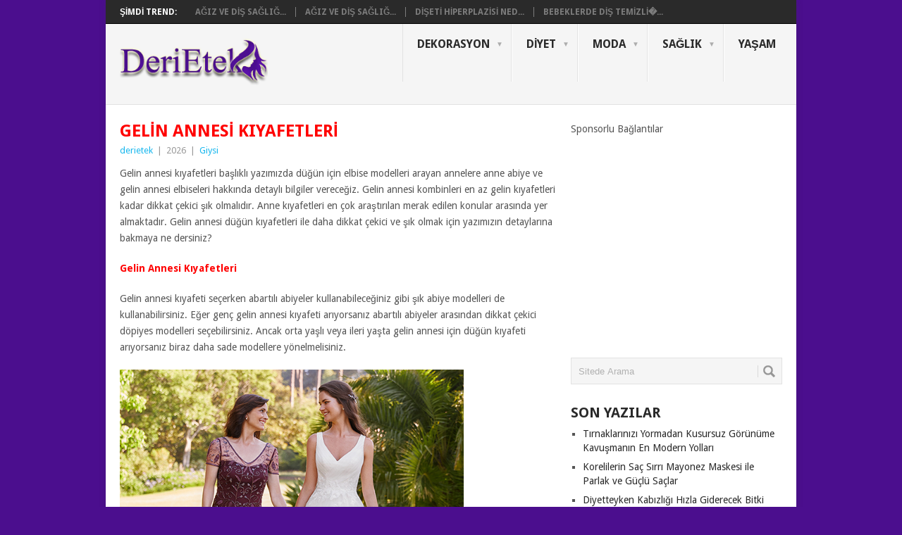

--- FILE ---
content_type: text/html; charset=UTF-8
request_url: https://www.derietek.com/gelin-annesi-kiyafetleri/
body_size: 12748
content:
<!DOCTYPE html>
<html class="no-js" lang="tr">
<head>
	<link rel="icon" href="https://www.derietek.com/favicon.ico" type="image/x-icon" />
	<meta charset="UTF-8">
	<!-- Always force latest IE rendering engine (even in intranet) & Chrome Frame -->
	<!--[if IE ]>
	<meta http-equiv="X-UA-Compatible" content="IE=edge,chrome=1">
	<![endif]-->
	<link rel="profile" href="https://gmpg.org/xfn/11" />
	<title>Gelin Annesi Kıyafetleri | DeriEtek.Com - Kıyafet ve Elbiselerle Kadınların Dünyası</title>
	<!--iOS/android/handheld specific -->
<link rel="apple-touch-icon" href="https://www.derietek.com/wp-content/themes/detike/apple-touch-icon.png" />
<meta name="viewport" content="width=device-width, initial-scale=1, maximum-scale=1">
<meta name="apple-mobile-web-app-capable" content="yes">
<meta name="apple-mobile-web-app-status-bar-style" content="black">
	<link rel="pingback" href="https://www.derietek.com/xmlrpc.php" />
	<meta name='robots' content='max-image-preview:large' />
<link rel='dns-prefetch' href='//fonts.googleapis.com' />
<link rel="alternate" type="application/rss+xml" title="DeriEtek.Com - Kıyafet ve Elbiselerle Kadınların Dünyası &raquo; akışı" href="https://www.derietek.com/feed/" />
<link rel="alternate" type="application/rss+xml" title="DeriEtek.Com - Kıyafet ve Elbiselerle Kadınların Dünyası &raquo; yorum akışı" href="https://www.derietek.com/comments/feed/" />
<link rel="alternate" title="oEmbed (JSON)" type="application/json+oembed" href="https://www.derietek.com/wp-json/oembed/1.0/embed?url=https%3A%2F%2Fwww.derietek.com%2Fgelin-annesi-kiyafetleri%2F" />
<link rel="alternate" title="oEmbed (XML)" type="text/xml+oembed" href="https://www.derietek.com/wp-json/oembed/1.0/embed?url=https%3A%2F%2Fwww.derietek.com%2Fgelin-annesi-kiyafetleri%2F&#038;format=xml" />
<style id='wp-img-auto-sizes-contain-inline-css' type='text/css'>
img:is([sizes=auto i],[sizes^="auto," i]){contain-intrinsic-size:3000px 1500px}
/*# sourceURL=wp-img-auto-sizes-contain-inline-css */
</style>
<style id='wp-emoji-styles-inline-css' type='text/css'>

	img.wp-smiley, img.emoji {
		display: inline !important;
		border: none !important;
		box-shadow: none !important;
		height: 1em !important;
		width: 1em !important;
		margin: 0 0.07em !important;
		vertical-align: -0.1em !important;
		background: none !important;
		padding: 0 !important;
	}
/*# sourceURL=wp-emoji-styles-inline-css */
</style>
<style id='wp-block-library-inline-css' type='text/css'>
:root{--wp-block-synced-color:#7a00df;--wp-block-synced-color--rgb:122,0,223;--wp-bound-block-color:var(--wp-block-synced-color);--wp-editor-canvas-background:#ddd;--wp-admin-theme-color:#007cba;--wp-admin-theme-color--rgb:0,124,186;--wp-admin-theme-color-darker-10:#006ba1;--wp-admin-theme-color-darker-10--rgb:0,107,160.5;--wp-admin-theme-color-darker-20:#005a87;--wp-admin-theme-color-darker-20--rgb:0,90,135;--wp-admin-border-width-focus:2px}@media (min-resolution:192dpi){:root{--wp-admin-border-width-focus:1.5px}}.wp-element-button{cursor:pointer}:root .has-very-light-gray-background-color{background-color:#eee}:root .has-very-dark-gray-background-color{background-color:#313131}:root .has-very-light-gray-color{color:#eee}:root .has-very-dark-gray-color{color:#313131}:root .has-vivid-green-cyan-to-vivid-cyan-blue-gradient-background{background:linear-gradient(135deg,#00d084,#0693e3)}:root .has-purple-crush-gradient-background{background:linear-gradient(135deg,#34e2e4,#4721fb 50%,#ab1dfe)}:root .has-hazy-dawn-gradient-background{background:linear-gradient(135deg,#faaca8,#dad0ec)}:root .has-subdued-olive-gradient-background{background:linear-gradient(135deg,#fafae1,#67a671)}:root .has-atomic-cream-gradient-background{background:linear-gradient(135deg,#fdd79a,#004a59)}:root .has-nightshade-gradient-background{background:linear-gradient(135deg,#330968,#31cdcf)}:root .has-midnight-gradient-background{background:linear-gradient(135deg,#020381,#2874fc)}:root{--wp--preset--font-size--normal:16px;--wp--preset--font-size--huge:42px}.has-regular-font-size{font-size:1em}.has-larger-font-size{font-size:2.625em}.has-normal-font-size{font-size:var(--wp--preset--font-size--normal)}.has-huge-font-size{font-size:var(--wp--preset--font-size--huge)}.has-text-align-center{text-align:center}.has-text-align-left{text-align:left}.has-text-align-right{text-align:right}.has-fit-text{white-space:nowrap!important}#end-resizable-editor-section{display:none}.aligncenter{clear:both}.items-justified-left{justify-content:flex-start}.items-justified-center{justify-content:center}.items-justified-right{justify-content:flex-end}.items-justified-space-between{justify-content:space-between}.screen-reader-text{border:0;clip-path:inset(50%);height:1px;margin:-1px;overflow:hidden;padding:0;position:absolute;width:1px;word-wrap:normal!important}.screen-reader-text:focus{background-color:#ddd;clip-path:none;color:#444;display:block;font-size:1em;height:auto;left:5px;line-height:normal;padding:15px 23px 14px;text-decoration:none;top:5px;width:auto;z-index:100000}html :where(.has-border-color){border-style:solid}html :where([style*=border-top-color]){border-top-style:solid}html :where([style*=border-right-color]){border-right-style:solid}html :where([style*=border-bottom-color]){border-bottom-style:solid}html :where([style*=border-left-color]){border-left-style:solid}html :where([style*=border-width]){border-style:solid}html :where([style*=border-top-width]){border-top-style:solid}html :where([style*=border-right-width]){border-right-style:solid}html :where([style*=border-bottom-width]){border-bottom-style:solid}html :where([style*=border-left-width]){border-left-style:solid}html :where(img[class*=wp-image-]){height:auto;max-width:100%}:where(figure){margin:0 0 1em}html :where(.is-position-sticky){--wp-admin--admin-bar--position-offset:var(--wp-admin--admin-bar--height,0px)}@media screen and (max-width:600px){html :where(.is-position-sticky){--wp-admin--admin-bar--position-offset:0px}}

/*# sourceURL=wp-block-library-inline-css */
</style><style id='global-styles-inline-css' type='text/css'>
:root{--wp--preset--aspect-ratio--square: 1;--wp--preset--aspect-ratio--4-3: 4/3;--wp--preset--aspect-ratio--3-4: 3/4;--wp--preset--aspect-ratio--3-2: 3/2;--wp--preset--aspect-ratio--2-3: 2/3;--wp--preset--aspect-ratio--16-9: 16/9;--wp--preset--aspect-ratio--9-16: 9/16;--wp--preset--color--black: #000000;--wp--preset--color--cyan-bluish-gray: #abb8c3;--wp--preset--color--white: #ffffff;--wp--preset--color--pale-pink: #f78da7;--wp--preset--color--vivid-red: #cf2e2e;--wp--preset--color--luminous-vivid-orange: #ff6900;--wp--preset--color--luminous-vivid-amber: #fcb900;--wp--preset--color--light-green-cyan: #7bdcb5;--wp--preset--color--vivid-green-cyan: #00d084;--wp--preset--color--pale-cyan-blue: #8ed1fc;--wp--preset--color--vivid-cyan-blue: #0693e3;--wp--preset--color--vivid-purple: #9b51e0;--wp--preset--gradient--vivid-cyan-blue-to-vivid-purple: linear-gradient(135deg,rgb(6,147,227) 0%,rgb(155,81,224) 100%);--wp--preset--gradient--light-green-cyan-to-vivid-green-cyan: linear-gradient(135deg,rgb(122,220,180) 0%,rgb(0,208,130) 100%);--wp--preset--gradient--luminous-vivid-amber-to-luminous-vivid-orange: linear-gradient(135deg,rgb(252,185,0) 0%,rgb(255,105,0) 100%);--wp--preset--gradient--luminous-vivid-orange-to-vivid-red: linear-gradient(135deg,rgb(255,105,0) 0%,rgb(207,46,46) 100%);--wp--preset--gradient--very-light-gray-to-cyan-bluish-gray: linear-gradient(135deg,rgb(238,238,238) 0%,rgb(169,184,195) 100%);--wp--preset--gradient--cool-to-warm-spectrum: linear-gradient(135deg,rgb(74,234,220) 0%,rgb(151,120,209) 20%,rgb(207,42,186) 40%,rgb(238,44,130) 60%,rgb(251,105,98) 80%,rgb(254,248,76) 100%);--wp--preset--gradient--blush-light-purple: linear-gradient(135deg,rgb(255,206,236) 0%,rgb(152,150,240) 100%);--wp--preset--gradient--blush-bordeaux: linear-gradient(135deg,rgb(254,205,165) 0%,rgb(254,45,45) 50%,rgb(107,0,62) 100%);--wp--preset--gradient--luminous-dusk: linear-gradient(135deg,rgb(255,203,112) 0%,rgb(199,81,192) 50%,rgb(65,88,208) 100%);--wp--preset--gradient--pale-ocean: linear-gradient(135deg,rgb(255,245,203) 0%,rgb(182,227,212) 50%,rgb(51,167,181) 100%);--wp--preset--gradient--electric-grass: linear-gradient(135deg,rgb(202,248,128) 0%,rgb(113,206,126) 100%);--wp--preset--gradient--midnight: linear-gradient(135deg,rgb(2,3,129) 0%,rgb(40,116,252) 100%);--wp--preset--font-size--small: 13px;--wp--preset--font-size--medium: 20px;--wp--preset--font-size--large: 36px;--wp--preset--font-size--x-large: 42px;--wp--preset--spacing--20: 0.44rem;--wp--preset--spacing--30: 0.67rem;--wp--preset--spacing--40: 1rem;--wp--preset--spacing--50: 1.5rem;--wp--preset--spacing--60: 2.25rem;--wp--preset--spacing--70: 3.38rem;--wp--preset--spacing--80: 5.06rem;--wp--preset--shadow--natural: 6px 6px 9px rgba(0, 0, 0, 0.2);--wp--preset--shadow--deep: 12px 12px 50px rgba(0, 0, 0, 0.4);--wp--preset--shadow--sharp: 6px 6px 0px rgba(0, 0, 0, 0.2);--wp--preset--shadow--outlined: 6px 6px 0px -3px rgb(255, 255, 255), 6px 6px rgb(0, 0, 0);--wp--preset--shadow--crisp: 6px 6px 0px rgb(0, 0, 0);}:where(.is-layout-flex){gap: 0.5em;}:where(.is-layout-grid){gap: 0.5em;}body .is-layout-flex{display: flex;}.is-layout-flex{flex-wrap: wrap;align-items: center;}.is-layout-flex > :is(*, div){margin: 0;}body .is-layout-grid{display: grid;}.is-layout-grid > :is(*, div){margin: 0;}:where(.wp-block-columns.is-layout-flex){gap: 2em;}:where(.wp-block-columns.is-layout-grid){gap: 2em;}:where(.wp-block-post-template.is-layout-flex){gap: 1.25em;}:where(.wp-block-post-template.is-layout-grid){gap: 1.25em;}.has-black-color{color: var(--wp--preset--color--black) !important;}.has-cyan-bluish-gray-color{color: var(--wp--preset--color--cyan-bluish-gray) !important;}.has-white-color{color: var(--wp--preset--color--white) !important;}.has-pale-pink-color{color: var(--wp--preset--color--pale-pink) !important;}.has-vivid-red-color{color: var(--wp--preset--color--vivid-red) !important;}.has-luminous-vivid-orange-color{color: var(--wp--preset--color--luminous-vivid-orange) !important;}.has-luminous-vivid-amber-color{color: var(--wp--preset--color--luminous-vivid-amber) !important;}.has-light-green-cyan-color{color: var(--wp--preset--color--light-green-cyan) !important;}.has-vivid-green-cyan-color{color: var(--wp--preset--color--vivid-green-cyan) !important;}.has-pale-cyan-blue-color{color: var(--wp--preset--color--pale-cyan-blue) !important;}.has-vivid-cyan-blue-color{color: var(--wp--preset--color--vivid-cyan-blue) !important;}.has-vivid-purple-color{color: var(--wp--preset--color--vivid-purple) !important;}.has-black-background-color{background-color: var(--wp--preset--color--black) !important;}.has-cyan-bluish-gray-background-color{background-color: var(--wp--preset--color--cyan-bluish-gray) !important;}.has-white-background-color{background-color: var(--wp--preset--color--white) !important;}.has-pale-pink-background-color{background-color: var(--wp--preset--color--pale-pink) !important;}.has-vivid-red-background-color{background-color: var(--wp--preset--color--vivid-red) !important;}.has-luminous-vivid-orange-background-color{background-color: var(--wp--preset--color--luminous-vivid-orange) !important;}.has-luminous-vivid-amber-background-color{background-color: var(--wp--preset--color--luminous-vivid-amber) !important;}.has-light-green-cyan-background-color{background-color: var(--wp--preset--color--light-green-cyan) !important;}.has-vivid-green-cyan-background-color{background-color: var(--wp--preset--color--vivid-green-cyan) !important;}.has-pale-cyan-blue-background-color{background-color: var(--wp--preset--color--pale-cyan-blue) !important;}.has-vivid-cyan-blue-background-color{background-color: var(--wp--preset--color--vivid-cyan-blue) !important;}.has-vivid-purple-background-color{background-color: var(--wp--preset--color--vivid-purple) !important;}.has-black-border-color{border-color: var(--wp--preset--color--black) !important;}.has-cyan-bluish-gray-border-color{border-color: var(--wp--preset--color--cyan-bluish-gray) !important;}.has-white-border-color{border-color: var(--wp--preset--color--white) !important;}.has-pale-pink-border-color{border-color: var(--wp--preset--color--pale-pink) !important;}.has-vivid-red-border-color{border-color: var(--wp--preset--color--vivid-red) !important;}.has-luminous-vivid-orange-border-color{border-color: var(--wp--preset--color--luminous-vivid-orange) !important;}.has-luminous-vivid-amber-border-color{border-color: var(--wp--preset--color--luminous-vivid-amber) !important;}.has-light-green-cyan-border-color{border-color: var(--wp--preset--color--light-green-cyan) !important;}.has-vivid-green-cyan-border-color{border-color: var(--wp--preset--color--vivid-green-cyan) !important;}.has-pale-cyan-blue-border-color{border-color: var(--wp--preset--color--pale-cyan-blue) !important;}.has-vivid-cyan-blue-border-color{border-color: var(--wp--preset--color--vivid-cyan-blue) !important;}.has-vivid-purple-border-color{border-color: var(--wp--preset--color--vivid-purple) !important;}.has-vivid-cyan-blue-to-vivid-purple-gradient-background{background: var(--wp--preset--gradient--vivid-cyan-blue-to-vivid-purple) !important;}.has-light-green-cyan-to-vivid-green-cyan-gradient-background{background: var(--wp--preset--gradient--light-green-cyan-to-vivid-green-cyan) !important;}.has-luminous-vivid-amber-to-luminous-vivid-orange-gradient-background{background: var(--wp--preset--gradient--luminous-vivid-amber-to-luminous-vivid-orange) !important;}.has-luminous-vivid-orange-to-vivid-red-gradient-background{background: var(--wp--preset--gradient--luminous-vivid-orange-to-vivid-red) !important;}.has-very-light-gray-to-cyan-bluish-gray-gradient-background{background: var(--wp--preset--gradient--very-light-gray-to-cyan-bluish-gray) !important;}.has-cool-to-warm-spectrum-gradient-background{background: var(--wp--preset--gradient--cool-to-warm-spectrum) !important;}.has-blush-light-purple-gradient-background{background: var(--wp--preset--gradient--blush-light-purple) !important;}.has-blush-bordeaux-gradient-background{background: var(--wp--preset--gradient--blush-bordeaux) !important;}.has-luminous-dusk-gradient-background{background: var(--wp--preset--gradient--luminous-dusk) !important;}.has-pale-ocean-gradient-background{background: var(--wp--preset--gradient--pale-ocean) !important;}.has-electric-grass-gradient-background{background: var(--wp--preset--gradient--electric-grass) !important;}.has-midnight-gradient-background{background: var(--wp--preset--gradient--midnight) !important;}.has-small-font-size{font-size: var(--wp--preset--font-size--small) !important;}.has-medium-font-size{font-size: var(--wp--preset--font-size--medium) !important;}.has-large-font-size{font-size: var(--wp--preset--font-size--large) !important;}.has-x-large-font-size{font-size: var(--wp--preset--font-size--x-large) !important;}
/*# sourceURL=global-styles-inline-css */
</style>

<style id='classic-theme-styles-inline-css' type='text/css'>
/*! This file is auto-generated */
.wp-block-button__link{color:#fff;background-color:#32373c;border-radius:9999px;box-shadow:none;text-decoration:none;padding:calc(.667em + 2px) calc(1.333em + 2px);font-size:1.125em}.wp-block-file__button{background:#32373c;color:#fff;text-decoration:none}
/*# sourceURL=/wp-includes/css/classic-themes.min.css */
</style>
<link rel='stylesheet' id='stylesheet-css' href='https://www.derietek.com/wp-content/themes/detike/style.css?ver=6.9' type='text/css' media='all' />
<style id='stylesheet-inline-css' type='text/css'>

		body {background-color:#4b0e8e; }
		body {background-image: url();}
		input#author:focus, input#email:focus, input#url:focus, #commentform textarea:focus, .widget .wpt_widget_content #tags-tab-content ul li a { border-color:#18b7ee;}
		a:hover, .menu .current-menu-item > a, .menu .current-menu-item, .current-menu-ancestor > a.sf-with-ul, .current-menu-ancestor, footer .textwidget a, .single_post a, #commentform a, .copyrights a:hover, a, footer .widget li a:hover, .menu > li:hover > a, .single_post .post-info a, .post-info a, .readMore a, .reply a, .fn a, .carousel a:hover, .single_post .related-posts a:hover, .sidebar.c-4-12 .textwidget a, footer .textwidget a, .sidebar.c-4-12 a:hover { color:#18b7ee; }	
		.nav-previous a, .nav-next a, .header-button, .sub-menu, #commentform input#submit, .tagcloud a, #tabber ul.tabs li a.selected, .featured-cat, .mts-subscribe input[type='submit'], .pagination a, .widget .wpt_widget_content #tags-tab-content ul li a, .latestPost-review-wrapper { background-color:#18b7ee; color: #fff; }
		
		
			
/*# sourceURL=stylesheet-inline-css */
</style>
<link rel='stylesheet' id='GoogleFonts-css' href='//fonts.googleapis.com/css?family=Droid+Sans%3A400%2C700&#038;ver=6.9' type='text/css' media='all' />
<link rel='stylesheet' id='GoogleFonts2-css' href='//fonts.googleapis.com/css?family=Open+Sans%3A400%2C700&#038;ver=6.9' type='text/css' media='all' />
<link rel='stylesheet' id='responsive-css' href='https://www.derietek.com/wp-content/themes/detike/css/responsive.css?ver=6.9' type='text/css' media='all' />
<script type="text/javascript" src="https://www.derietek.com/wp-includes/js/jquery/jquery.min.js?ver=3.7.1" id="jquery-core-js"></script>
<script type="text/javascript" src="https://www.derietek.com/wp-includes/js/jquery/jquery-migrate.min.js?ver=3.4.1" id="jquery-migrate-js"></script>
<link rel="https://api.w.org/" href="https://www.derietek.com/wp-json/" /><link rel="alternate" title="JSON" type="application/json" href="https://www.derietek.com/wp-json/wp/v2/posts/1589" /><link rel="EditURI" type="application/rsd+xml" title="RSD" href="https://www.derietek.com/xmlrpc.php?rsd" />
<meta name="generator" content="WordPress 6.9" />
<link rel="canonical" href="https://www.derietek.com/gelin-annesi-kiyafetleri/" />
<link rel='shortlink' href='https://www.derietek.com/?p=1589' />
<style type="text/css">.recentcomments a{display:inline !important;padding:0 !important;margin:0 !important;}</style>	<script data-ad-client="ca-pub-1155942866134905" async src="https://pagead2.googlesyndication.com/pagead/js/adsbygoogle.js"></script>
</head>
<body data-rsssl=1 id ="blog" class="wp-singular post-template-default single single-post postid-1589 single-format-standard wp-theme-detike main">
	<div class="main-container">
					<div class="trending-articles">
				<ul>
					<li class="firstlink">Şimdi Trend:</li>
																<li class="trendingPost ">
							<a href="https://www.derietek.com/agiz-ve-dis-sagligini-korumanin-altin-kurallari/" title="Ağız ve Diş Sağlığını Korumanın Altın Kuralları" rel="bookmark">Ağız ve Diş Sağlığ...</a>
						</li>                   
											<li class="trendingPost ">
							<a href="https://www.derietek.com/agiz-ve-dis-sagligini-korumak-icin-yapilmasi-gerekenler/" title="Ağız ve Diş Sağlığını Korumak İçin Yapılması Gerekenler" rel="bookmark">Ağız ve Diş Sağlığ...</a>
						</li>                   
											<li class="trendingPost ">
							<a href="https://www.derietek.com/diseti-hiperplazisi-nedir/" title="Dişeti Hiperplazisi Nedir?" rel="bookmark">Dişeti Hiperplazisi Ned...</a>
						</li>                   
											<li class="trendingPost last">
							<a href="https://www.derietek.com/bebeklerde-dis-temizligi-nasil-yapilir/" title="Bebeklerde Diş Temizliği Nasıl Yapılır?" rel="bookmark">Bebeklerde Diş Temizli�...</a>
						</li>                   
									</ul>
			</div>
		
		<div id="header">
<header class="main-header">
			
					<h1 id="logo" class="image-logo">
                                								<a href="https://www.derietek.com/"><img src="https://www.derietek.com/banner.png" alt=""  width="210" height="120">
</a>


							</h1><!-- END #logo -->
	

				<div class="secondary-navigation">
					<nav id="navigation" >
													<ul id="menu-anamenu" class="menu"><li id="menu-item-2037" class="menu-item menu-item-type-taxonomy menu-item-object-category menu-item-has-children"><a href="https://www.derietek.com/kategori/dekorasyon/">Dekorasyon<br /><span class="sub"></span></a>
<ul class="sub-menu">
	<li id="menu-item-2038" class="menu-item menu-item-type-taxonomy menu-item-object-category"><a href="https://www.derietek.com/kategori/dekorasyon/banyo-dekorasyonu/">Banyo Dekorasyonu<br /><span class="sub"></span></a></li>
	<li id="menu-item-2039" class="menu-item menu-item-type-taxonomy menu-item-object-category"><a href="https://www.derietek.com/kategori/dekorasyon/mutfak-dekorasyonu/">Mutfak Dekorasyonu<br /><span class="sub"></span></a></li>
	<li id="menu-item-2040" class="menu-item menu-item-type-taxonomy menu-item-object-category"><a href="https://www.derietek.com/kategori/dekorasyon/salon-dekorasyonu/">Salon Dekorasyonu<br /><span class="sub"></span></a></li>
</ul>
</li>
<li id="menu-item-2041" class="menu-item menu-item-type-taxonomy menu-item-object-category menu-item-has-children"><a href="https://www.derietek.com/kategori/diyet/">Diyet<br /><span class="sub"></span></a>
<ul class="sub-menu">
	<li id="menu-item-2042" class="menu-item menu-item-type-taxonomy menu-item-object-category"><a href="https://www.derietek.com/kategori/diyet/beslenme/">Beslenme<br /><span class="sub"></span></a></li>
	<li id="menu-item-2043" class="menu-item menu-item-type-taxonomy menu-item-object-category"><a href="https://www.derietek.com/kategori/diyet/egzersizler/">Egzersizler<br /><span class="sub"></span></a></li>
	<li id="menu-item-2044" class="menu-item menu-item-type-taxonomy menu-item-object-category"><a href="https://www.derietek.com/kategori/diyet/hizli-diyetler/">Hızlı Diyetler<br /><span class="sub"></span></a></li>
	<li id="menu-item-2045" class="menu-item menu-item-type-taxonomy menu-item-object-category"><a href="https://www.derietek.com/kategori/diyet/sureli-diyetler/">Süreli Diyetler<br /><span class="sub"></span></a></li>
</ul>
</li>
<li id="menu-item-2046" class="menu-item menu-item-type-taxonomy menu-item-object-category current-post-ancestor menu-item-has-children"><a href="https://www.derietek.com/kategori/moda/">Moda<br /><span class="sub"></span></a>
<ul class="sub-menu">
	<li id="menu-item-2047" class="menu-item menu-item-type-taxonomy menu-item-object-category"><a href="https://www.derietek.com/kategori/moda/aksesuar/">Aksesuar<br /><span class="sub"></span></a></li>
	<li id="menu-item-2048" class="menu-item menu-item-type-taxonomy menu-item-object-category"><a href="https://www.derietek.com/kategori/moda/ayakkabi/">Ayakkabı<br /><span class="sub"></span></a></li>
	<li id="menu-item-2049" class="menu-item menu-item-type-taxonomy menu-item-object-category current-post-ancestor current-menu-parent current-post-parent"><a href="https://www.derietek.com/kategori/moda/giysi/">Giysi<br /><span class="sub"></span></a></li>
	<li id="menu-item-2050" class="menu-item menu-item-type-taxonomy menu-item-object-category"><a href="https://www.derietek.com/kategori/moda/guzellik/">Güzellik<br /><span class="sub"></span></a></li>
</ul>
</li>
<li id="menu-item-2051" class="menu-item menu-item-type-taxonomy menu-item-object-category menu-item-has-children"><a href="https://www.derietek.com/kategori/saglik/">Sağlık<br /><span class="sub"></span></a>
<ul class="sub-menu">
	<li id="menu-item-2052" class="menu-item menu-item-type-taxonomy menu-item-object-category"><a href="https://www.derietek.com/kategori/saglik/agiz-ve-dis-sagligi/">Ağız ve Diş Sağlığı<br /><span class="sub"></span></a></li>
	<li id="menu-item-2053" class="menu-item menu-item-type-taxonomy menu-item-object-category"><a href="https://www.derietek.com/kategori/saglik/bebek-sagligi/">Bebek Sağlığı<br /><span class="sub"></span></a></li>
	<li id="menu-item-2054" class="menu-item menu-item-type-taxonomy menu-item-object-category"><a href="https://www.derietek.com/kategori/saglik/genel-saglik/">Genel Sağlık<br /><span class="sub"></span></a></li>
	<li id="menu-item-2055" class="menu-item menu-item-type-taxonomy menu-item-object-category"><a href="https://www.derietek.com/kategori/saglik/hamilelik/">Hamilelik<br /><span class="sub"></span></a></li>
</ul>
</li>
<li id="menu-item-2056" class="menu-item menu-item-type-taxonomy menu-item-object-category"><a href="https://www.derietek.com/kategori/yasam/">Yaşam<br /><span class="sub"></span></a></li>
</ul>												<a href="#" id="pull">Menü</a>
					</nav>
				</div>
			</div>
		</header>
									<div id="page" class="single">
	<div class="content">
		<!-- Start Article -->
		<article class="article">		
							<div id="post-1589" class="post post-1589 type-post status-publish format-standard has-post-thumbnail hentry category-giysi has_thumb">
					<div class="single_post">
						<header>
							<!-- Start Title -->
							<h1 class="title single-title">Gelin Annesi Kıyafetleri</h1>
							<!-- End Title -->
							<!-- Start Post Meta -->
							<div class="post-info"><span class="theauthor"><a rel="nofollow" href="https://www.derietek.com/author/derietek/" title="derietek tarafından yazılan yazılar" rel="author">derietek</a></span> | <span class="thetime">2026</span> | <span class="thecategory">
<a href="https://www.derietek.com/kategori/moda/giysi/" rel="nofollow">Giysi</a></span> </div>
							<!-- End Post Meta -->
						</header>
						<!-- Start Content -->
						<div class="post-single-content box mark-links">
														<p>Gelin annesi kıyafetleri başlıklı yazımızda düğün için elbise modelleri arayan annelere anne abiye ve gelin annesi elbiseleri hakkında detaylı bilgiler vereceğiz. Gelin annesi kombinleri en az gelin kıyafetleri kadar dikkat çekici şık olmalıdır. Anne kıyafetleri en çok araştırılan merak edilen konular arasında yer almaktadır. Gelin annesi düğün kıyafetleri ile daha dikkat çekici ve şık olmak için yazımızın detaylarına bakmaya ne dersiniz?</p>
<p><span style="color: #ff0000;"><strong>Gelin Annesi Kıyafetleri</strong></span></p>
<p>Gelin annesi kıyafeti seçerken abartılı abiyeler kullanabileceğiniz gibi şık abiye modelleri de kullanabilirsiniz. Eğer genç gelin annesi kıyafeti arıyorsanız abartılı abiyeler arasından dikkat çekici döpiyes modelleri seçebilirsiniz. Ancak orta yaşlı veya ileri yaşta gelin annesi için düğün kıyafeti arıyorsanız biraz daha sade modellere yönelmelisiniz.</p>
<p><img fetchpriority="high" decoding="async" class="alignnone  wp-image-1590" src="https://www.derietek.com/wp-content/uploads/2021/01/Gelin-Annesi-Kiyafetleri.jpg" alt="" width="488" height="407" srcset="https://www.derietek.com/wp-content/uploads/2021/01/Gelin-Annesi-Kiyafetleri.jpg 600w, https://www.derietek.com/wp-content/uploads/2021/01/Gelin-Annesi-Kiyafetleri-300x250.jpg 300w" sizes="(max-width: 488px) 100vw, 488px" /></p>
<p><span style="color: #ff0000;"><strong>Harika Gelin Annesi Elbiseleri</strong></span></p>
<p>Seçeceğiniz kıyafetler için en önemli kriter yaşınızdır. Yaşınıza uygun elbise, boyunuza uygun elbise; düğün konseptine uygun gelin annesi elbisesi seçerek düğünde olduğu gibi düğün fotoğraflarında da şık ve dikkat çekici görünebilirsiniz.</p>
<p>Kır düğünü için anne abiyesi arıyorsunuz pastel renklerde elbise modelleri tercih etmelisiniz.</p>
<p>Kapalı ortamda yapılan düğünler için gelin annesi düğün kıyafeti seçimi yapıyorsanız şık döpiyes modelleri kullanmanızı öneririm.</p>
<p>Harika gelin annesi elbiseleri için vücut şeklinize uyumlu modeller yanında ten renginize uyumlu modelleri de seçmelisiniz. Çok abartılı modeller yerine sade ve şık gelin annesi abiye veya annesi elbise modeli seçebilirsiniz.</p>
							<div class="paylasim-karti">
    <div class="paylasim-icerik">

        <!-- Paylaş yazısı -->
        <div class="paylasim-baslik">
            <img src="/wp-content/themes/detike/images/ikon/paylasiconu.jpg" alt="Paylaş">
            <span>Paylaş</span>
        </div>

    <!-- Sosyal medya ikonları -->
    <div class="sosyal-paylasim">
        <!-- Facebook -->
        <a href="https://www.facebook.com/sharer.php?u=https://www.derietek.com/gelin-annesi-kiyafetleri/" 
           target="_blank" rel="noopener nofollow" title="Facebook">
            <img src="/wp-content/themes/detike/images/ikon/faceicon.jpg" alt="Facebook" width="30" height="30">
        </a>

        <!-- Twitter -->
        <a href="https://twitter.com/intent/tweet?text=Gelin Annesi Kıyafetleri&url=https://www.derietek.com/gelin-annesi-kiyafetleri/" 
           target="_blank" rel="noopener nofollow" title="Twitter">
            <img src="/wp-content/themes/detike/images/ikon/twittericon.jpg" alt="Twitter" width="30" height="30">
        </a>

        <!-- LinkedIn -->
        <a href="https://www.linkedin.com/shareArticle?mini=true&url=https://www.derietek.com/gelin-annesi-kiyafetleri/&title=Gelin Annesi Kıyafetleri" 
           target="_blank" rel="noopener nofollow" title="LinkedIn">
            <img src="/wp-content/themes/detike/images/ikon/paylasicon3.jpg" alt="LinkedIn" width="30" height="30">
        </a>

        <!-- Tumblr -->
        <a href="https://www.tumblr.com/widgets/share/tool?canonicalUrl=https://www.derietek.com/gelin-annesi-kiyafetleri/&title=Gelin Annesi Kıyafetleri" 
           target="_blank" rel="noopener nofollow" title="Tumblr">
            <img src="/wp-content/themes/detike/images/ikon/paylasicon4.jpg" alt="Tumblr" width="30" height="30">
        </a>

        <!-- Pinterest -->
        <a href="https://pinterest.com/pin/create/button/?url=https://www.derietek.com/gelin-annesi-kiyafetleri/&description=Gelin Annesi Kıyafetleri" 
           target="_blank" rel="noopener nofollow" title="Pinterest">
            <img src="/wp-content/themes/detike/images/ikon/paylasicon5.jpg" alt="Pinterest" width="30" height="30">
        </a>

        <!-- Reddit -->
        <a href="https://www.reddit.com/submit?url=https://www.derietek.com/gelin-annesi-kiyafetleri/&title=Gelin Annesi Kıyafetleri" 
           target="_blank" rel="noopener nofollow" title="Reddit">
            <img src="/wp-content/themes/detike/images/ikon/paylasicon6.jpg" alt="Reddit" width="30" height="30">
        </a>

        <!-- VK -->
        <a href="https://vk.com/share.php?url=https://www.derietek.com/gelin-annesi-kiyafetleri/" 
           target="_blank" rel="noopener nofollow" title="VK">
            <img src="/wp-content/themes/detike/images/ikon/paylasicon7.jpg" alt="VK" width="30" height="30">
        </a>

        <!-- OK.ru -->
        <a href="https://connect.ok.ru/offer?url=https://www.derietek.com/gelin-annesi-kiyafetleri/" 
           target="_blank" rel="noopener nofollow" title="OK.ru">
            <img src="/wp-content/themes/detike/images/ikon/paylasicon8.jpg" alt="OK.ru" width="30" height="30">
        </a>

        <!-- Pocket -->
        <a href="https://getpocket.com/save?url=https://www.derietek.com/gelin-annesi-kiyafetleri/&title=Gelin Annesi Kıyafetleri" 
           target="_blank" rel="noopener nofollow" title="Pocket">
            <img src="/wp-content/themes/detike/images/ikon/paylasicon9.jpg" alt="Pocket" width="30" height="30">
        </a>

        <!-- E-posta -->
        <a href="mailto:?subject=Gelin Annesi Kıyafetleri&body=https://www.derietek.com/gelin-annesi-kiyafetleri/" title="E-posta">
            <img src="/wp-content/themes/detike/images/ikon/paylasicon10.jpg" alt="E-posta" width="30" height="30">
        </a>

        <!-- Yazdır -->
        <a href="javascript:window.print()" title="Yazdır">
            <img src="/wp-content/themes/detike/images/ikon/paylasicon11.jpg" alt="Yazdır" width="30" height="30">
        </a>
    </div> </div>
</div>

<center>
Sponsorlu Bağlantılar
<br />
<script async src="https://pagead2.googlesyndication.com/pagead/js/adsbygoogle.js?client=ca-pub-1155942866134905"
     crossorigin="anonymous"></script>
<!-- yeni_orta -->
<ins class="adsbygoogle"
     style="display:inline-block;width:336px;height:280px"
     data-ad-client="ca-pub-1155942866134905"
     data-ad-slot="3415195139"></ins>
<script>
     (adsbygoogle = window.adsbygoogle || []).push({});
</script>
</center>
														 
													</div>
						<!-- End Content -->
							
							<!-- Start Related Posts -->
							<div class="related-posts"><h3>Benzer Yazılar</h3><div class="postauthor-top"><ul>								<li class=" rpexcerpt1 ">
									<a rel="nofollow" class="relatedthumb" href="https://www.derietek.com/taytlar-dogru-sekilde-nasil-kombinlenir/" rel="bookmark" title="Taytlar Doğru Şekilde Nasıl Kombinlenir?">
										<span class="rthumb">
																							<img width="60" height="57" src="https://www.derietek.com/wp-content/uploads/2021/01/Taytlar-Dogru-Sekilde-Nasil-Kombinlenir-60x57.gif" class="attachment-widgetthumb size-widgetthumb wp-post-image" alt="" title="" decoding="async" srcset="https://www.derietek.com/wp-content/uploads/2021/01/Taytlar-Dogru-Sekilde-Nasil-Kombinlenir-60x57.gif 60w, https://www.derietek.com/wp-content/uploads/2021/01/Taytlar-Dogru-Sekilde-Nasil-Kombinlenir-140x130.gif 140w" sizes="(max-width: 60px) 100vw, 60px" />																					</span>
										<span>
											Taytlar Doğru Şekilde Nasıl Kombinlenir?										</span>
									</a>
									<div class="meta">
										<a href="https://www.derietek.com/taytlar-dogru-sekilde-nasil-kombinlenir/#respond" rel="nofollow">Yorum yapılmamış</a> | <span class="thetime">Eki 11, 2019</span>
									</div> <!--end .entry-meta-->
								</li>
																								<li class=" rpexcerpt2 last">
									<a rel="nofollow" class="relatedthumb" href="https://www.derietek.com/kiyafetin-kokeni-ve-tarihcesi/" rel="bookmark" title="Kıyafetin Kökeni ve Tarihçesi">
										<span class="rthumb">
																							<img width="60" height="57" src="https://www.derietek.com/wp-content/uploads/2020/11/Kiyafetin-Kokeni-ve-Tarihcesi-60x57.jpg" class="attachment-widgetthumb size-widgetthumb wp-post-image" alt="" title="" decoding="async" srcset="https://www.derietek.com/wp-content/uploads/2020/11/Kiyafetin-Kokeni-ve-Tarihcesi-60x57.jpg 60w, https://www.derietek.com/wp-content/uploads/2020/11/Kiyafetin-Kokeni-ve-Tarihcesi-140x130.jpg 140w" sizes="(max-width: 60px) 100vw, 60px" />																					</span>
										<span>
											Kıyafetin Kökeni ve Tarihçesi										</span>
									</a>
									<div class="meta">
										<a href="https://www.derietek.com/kiyafetin-kokeni-ve-tarihcesi/#respond" rel="nofollow">Yorum yapılmamış</a> | <span class="thetime">Ara 20, 2020</span>
									</div> <!--end .entry-meta-->
								</li>
																								<li class=" rpexcerpt3 ">
									<a rel="nofollow" class="relatedthumb" href="https://www.derietek.com/gecinemiyorum-diyen-demet-akalin-kiyafetlerine-ne-kadar-harciyor/" rel="bookmark" title="Geçinemiyorum Diyen Demet Akalın, Kıyafetlerine Ne Kadar Harcıyor?">
										<span class="rthumb">
																							<img width="60" height="57" src="https://www.derietek.com/wp-content/uploads/2021/01/Gecinemiyorum-Diyen-Demet-Akalin-Kiyafetlerine-Ne-Kadar-Harciyor-60x57.jpg" class="attachment-widgetthumb size-widgetthumb wp-post-image" alt="" title="" decoding="async" loading="lazy" srcset="https://www.derietek.com/wp-content/uploads/2021/01/Gecinemiyorum-Diyen-Demet-Akalin-Kiyafetlerine-Ne-Kadar-Harciyor-60x57.jpg 60w, https://www.derietek.com/wp-content/uploads/2021/01/Gecinemiyorum-Diyen-Demet-Akalin-Kiyafetlerine-Ne-Kadar-Harciyor-140x130.jpg 140w" sizes="auto, (max-width: 60px) 100vw, 60px" />																					</span>
										<span>
											Geçinemiyorum Diyen Demet Akalın, Kıyafetlerine Ne Kadar Harcıyor?										</span>
									</a>
									<div class="meta">
										<a href="https://www.derietek.com/gecinemiyorum-diyen-demet-akalin-kiyafetlerine-ne-kadar-harciyor/#respond" rel="nofollow">Yorum yapılmamış</a> | <span class="thetime">Oca 11, 2019</span>
									</div> <!--end .entry-meta-->
								</li>
																								<li class="last rpexcerpt4 last">
									<a rel="nofollow" class="relatedthumb" href="https://www.derietek.com/ekose-elbise-kombinleri/" rel="bookmark" title="Ekose Elbise Kombinleri">
										<span class="rthumb">
																							<img width="60" height="57" src="https://www.derietek.com/wp-content/uploads/2021/01/Ekose-Elbise-Kombinleri-60x57.jpg" class="attachment-widgetthumb size-widgetthumb wp-post-image" alt="" title="" decoding="async" loading="lazy" srcset="https://www.derietek.com/wp-content/uploads/2021/01/Ekose-Elbise-Kombinleri-60x57.jpg 60w, https://www.derietek.com/wp-content/uploads/2021/01/Ekose-Elbise-Kombinleri-140x130.jpg 140w" sizes="auto, (max-width: 60px) 100vw, 60px" />																					</span>
										<span>
											Ekose Elbise Kombinleri										</span>
									</a>
									<div class="meta">
										<a href="https://www.derietek.com/ekose-elbise-kombinleri/#respond" rel="nofollow">Yorum yapılmamış</a> | <span class="thetime">Nis 11, 2019</span>
									</div> <!--end .entry-meta-->
								</li>
																</ul></div></div>							<!-- End Related Posts -->
						  
													<!-- Start Author Box -->
							<div class="postauthor-container">
								
							<!-- End Author Box -->
						  
					</div>
				</div>
				<!-- You can start editing here. -->
			<!-- If comments are closed. -->
		<p class="nocomments"></p>
						</article>
		<!-- End Article -->
<aside class="sidebar c-4-12">
	<div id="sidebars" class="sidebar">
		<div class="sidebar_list">
			<li id="block-3" class="widget widget-sidebar widget_block">Sponsorlu Bağlantılar
<script async src="https://pagead2.googlesyndication.com/pagead/js/adsbygoogle.js"></script>
<!-- yeni_orta -->
<ins class="adsbygoogle"
     style="display:inline-block;width:336px;height:280px"
     data-ad-client="ca-pub-1155942866134905"
     data-ad-slot="3415195139"></ins>
<script>
     (adsbygoogle = window.adsbygoogle || []).push({});
</script></li><li id="search-2" class="widget widget-sidebar widget_search"><form method="get" id="searchform" class="search-form" action="https://www.derietek.com" _lpchecked="1">
	<fieldset>
		<input type="text" name="s" id="s" value="Sitede Arama" onblur="if (this.value == '') {this.value = 'Sitede Arama';}" onfocus="if (this.value == 'Sitede Arama') {this.value = '';}" >
		<input id="search-image" class="sbutton" type="submit" style="border:0; vertical-align: top;" value="Ara">
	</fieldset>
</form></li>
		<li id="recent-posts-2" class="widget widget-sidebar widget_recent_entries">
		<h3>Son Yazılar</h3>
		<ul>
											<li>
					<a href="https://www.derietek.com/tirnaklarinizi-yormadan-kusursuz-gorunume-kavusmanin-en-modern-yollari/">Tırnaklarınızı Yormadan Kusursuz Görünüme Kavuşmanın En Modern Yolları</a>
									</li>
											<li>
					<a href="https://www.derietek.com/korelilerin-sac-sirri-mayonez-maskesi-ile-parlak-ve-guclu-saclar/">Korelilerin Saç Sırrı Mayonez Maskesi ile Parlak ve Güçlü Saçlar</a>
									</li>
											<li>
					<a href="https://www.derietek.com/diyetteyken-kabizligi-hizla-giderecek-bitki-caylari/">Diyetteyken Kabızlığı Hızla Giderecek Bitki Çayları</a>
									</li>
											<li>
					<a href="https://www.derietek.com/mental-saglik-ve-kisisel-gelisim-trendleri/">Mental Sağlık ve Kişisel Gelişim Trendleri</a>
									</li>
											<li>
					<a href="https://www.derietek.com/moda-ve-stil-trendleri/">Moda ve Stil Trendleri</a>
									</li>
					</ul>

		</li><li id="recent-comments-2" class="widget widget-sidebar widget_recent_comments"><h3>Son yorumlar</h3><ul id="recentcomments"></ul></li><li id="archives-2" class="widget widget-sidebar widget_archive"><h3>Arşivler</h3>
			<ul>
					<li><a href='https://www.derietek.com/2026/01/'>Ocak 2026</a></li>
	<li><a href='https://www.derietek.com/2025/12/'>Aralık 2025</a></li>
	<li><a href='https://www.derietek.com/2025/11/'>Kasım 2025</a></li>
	<li><a href='https://www.derietek.com/2025/10/'>Ekim 2025</a></li>
	<li><a href='https://www.derietek.com/2025/09/'>Eylül 2025</a></li>
	<li><a href='https://www.derietek.com/2025/08/'>Ağustos 2025</a></li>
	<li><a href='https://www.derietek.com/2025/07/'>Temmuz 2025</a></li>
	<li><a href='https://www.derietek.com/2025/06/'>Haziran 2025</a></li>
	<li><a href='https://www.derietek.com/2025/05/'>Mayıs 2025</a></li>
	<li><a href='https://www.derietek.com/2025/03/'>Mart 2025</a></li>
	<li><a href='https://www.derietek.com/2025/02/'>Şubat 2025</a></li>
	<li><a href='https://www.derietek.com/2024/11/'>Kasım 2024</a></li>
	<li><a href='https://www.derietek.com/2024/09/'>Eylül 2024</a></li>
	<li><a href='https://www.derietek.com/2024/08/'>Ağustos 2024</a></li>
	<li><a href='https://www.derietek.com/2024/05/'>Mayıs 2024</a></li>
	<li><a href='https://www.derietek.com/2024/04/'>Nisan 2024</a></li>
	<li><a href='https://www.derietek.com/2024/02/'>Şubat 2024</a></li>
	<li><a href='https://www.derietek.com/2024/01/'>Ocak 2024</a></li>
	<li><a href='https://www.derietek.com/2023/11/'>Kasım 2023</a></li>
	<li><a href='https://www.derietek.com/2023/09/'>Eylül 2023</a></li>
	<li><a href='https://www.derietek.com/2023/07/'>Temmuz 2023</a></li>
	<li><a href='https://www.derietek.com/2023/06/'>Haziran 2023</a></li>
	<li><a href='https://www.derietek.com/2023/05/'>Mayıs 2023</a></li>
	<li><a href='https://www.derietek.com/2023/04/'>Nisan 2023</a></li>
	<li><a href='https://www.derietek.com/2023/03/'>Mart 2023</a></li>
	<li><a href='https://www.derietek.com/2023/02/'>Şubat 2023</a></li>
	<li><a href='https://www.derietek.com/2023/01/'>Ocak 2023</a></li>
	<li><a href='https://www.derietek.com/2022/12/'>Aralık 2022</a></li>
	<li><a href='https://www.derietek.com/2022/11/'>Kasım 2022</a></li>
	<li><a href='https://www.derietek.com/2022/10/'>Ekim 2022</a></li>
	<li><a href='https://www.derietek.com/2022/09/'>Eylül 2022</a></li>
	<li><a href='https://www.derietek.com/2022/08/'>Ağustos 2022</a></li>
	<li><a href='https://www.derietek.com/2022/07/'>Temmuz 2022</a></li>
	<li><a href='https://www.derietek.com/2022/06/'>Haziran 2022</a></li>
	<li><a href='https://www.derietek.com/2022/05/'>Mayıs 2022</a></li>
	<li><a href='https://www.derietek.com/2022/04/'>Nisan 2022</a></li>
	<li><a href='https://www.derietek.com/2022/03/'>Mart 2022</a></li>
	<li><a href='https://www.derietek.com/2022/02/'>Şubat 2022</a></li>
	<li><a href='https://www.derietek.com/2022/01/'>Ocak 2022</a></li>
	<li><a href='https://www.derietek.com/2021/12/'>Aralık 2021</a></li>
	<li><a href='https://www.derietek.com/2021/11/'>Kasım 2021</a></li>
	<li><a href='https://www.derietek.com/2021/10/'>Ekim 2021</a></li>
	<li><a href='https://www.derietek.com/2021/09/'>Eylül 2021</a></li>
	<li><a href='https://www.derietek.com/2021/08/'>Ağustos 2021</a></li>
	<li><a href='https://www.derietek.com/2021/07/'>Temmuz 2021</a></li>
	<li><a href='https://www.derietek.com/2021/06/'>Haziran 2021</a></li>
	<li><a href='https://www.derietek.com/2021/05/'>Mayıs 2021</a></li>
	<li><a href='https://www.derietek.com/2021/04/'>Nisan 2021</a></li>
	<li><a href='https://www.derietek.com/2021/03/'>Mart 2021</a></li>
	<li><a href='https://www.derietek.com/2021/02/'>Şubat 2021</a></li>
	<li><a href='https://www.derietek.com/2021/01/'>Ocak 2021</a></li>
	<li><a href='https://www.derietek.com/2020/12/'>Aralık 2020</a></li>
	<li><a href='https://www.derietek.com/2020/11/'>Kasım 2020</a></li>
	<li><a href='https://www.derietek.com/2020/10/'>Ekim 2020</a></li>
	<li><a href='https://www.derietek.com/2020/09/'>Eylül 2020</a></li>
	<li><a href='https://www.derietek.com/2020/08/'>Ağustos 2020</a></li>
	<li><a href='https://www.derietek.com/2020/07/'>Temmuz 2020</a></li>
	<li><a href='https://www.derietek.com/2020/06/'>Haziran 2020</a></li>
	<li><a href='https://www.derietek.com/2020/05/'>Mayıs 2020</a></li>
	<li><a href='https://www.derietek.com/2020/04/'>Nisan 2020</a></li>
	<li><a href='https://www.derietek.com/2020/03/'>Mart 2020</a></li>
	<li><a href='https://www.derietek.com/2020/02/'>Şubat 2020</a></li>
	<li><a href='https://www.derietek.com/2020/01/'>Ocak 2020</a></li>
	<li><a href='https://www.derietek.com/2019/12/'>Aralık 2019</a></li>
	<li><a href='https://www.derietek.com/2019/11/'>Kasım 2019</a></li>
	<li><a href='https://www.derietek.com/2019/10/'>Ekim 2019</a></li>
	<li><a href='https://www.derietek.com/2019/09/'>Eylül 2019</a></li>
	<li><a href='https://www.derietek.com/2019/08/'>Ağustos 2019</a></li>
	<li><a href='https://www.derietek.com/2019/07/'>Temmuz 2019</a></li>
	<li><a href='https://www.derietek.com/2019/06/'>Haziran 2019</a></li>
	<li><a href='https://www.derietek.com/2019/05/'>Mayıs 2019</a></li>
	<li><a href='https://www.derietek.com/2019/04/'>Nisan 2019</a></li>
	<li><a href='https://www.derietek.com/2019/03/'>Mart 2019</a></li>
	<li><a href='https://www.derietek.com/2019/02/'>Şubat 2019</a></li>
	<li><a href='https://www.derietek.com/2019/01/'>Ocak 2019</a></li>
	<li><a href='https://www.derietek.com/2018/02/'>Şubat 2018</a></li>
	<li><a href='https://www.derietek.com/219/01/'>Ocak 219</a></li>
			</ul>

			</li><li id="text-2" class="widget widget-sidebar widget_text">			<div class="textwidget"><h3>Kategoriler</h3>
<ul>
<li class="cat-item cat-item-14"><a href="https://www.derietek.com/kategori/saglik/agiz-ve-dis-sagligi/">Ağız ve Diş Sağlığı</a>
</li>
<li class="cat-item cat-item-3"><a href="https://www.derietek.com/kategori/moda/aksesuar/">Aksesuar</a>
</li>
<li class="cat-item cat-item-4"><a href="https://www.derietek.com/kategori/moda/ayakkabi/">Ayakkabı</a>
</li>
<li class="cat-item cat-item-20"><a href="https://www.derietek.com/kategori/dekorasyon/banyo-dekorasyonu/">Banyo Dekorasyonu</a>
</li>
<li class="cat-item cat-item-16"><a href="https://www.derietek.com/kategori/saglik/bebek-sagligi/">Bebek Sağlığı</a>
</li>
<li class="cat-item cat-item-12"><a href="https://www.derietek.com/kategori/diyet/beslenme/">Beslenme</a>
</li>
<li class="cat-item cat-item-11"><a href="https://www.derietek.com/kategori/diyet/egzersizler/">Egzersizler</a>
</li>
<li class="cat-item cat-item-17"><a href="https://www.derietek.com/kategori/saglik/genel-saglik/">Genel Sağlık</a>
</li>
<li class="cat-item cat-item-5"><a href="https://www.derietek.com/kategori/moda/giysi/">Giysi</a>
</li>
<li class="cat-item cat-item-6"><a href="https://www.derietek.com/kategori/moda/guzellik/">Güzellik</a>
</li>
<li class="cat-item cat-item-15"><a href="https://www.derietek.com/kategori/saglik/hamilelik/">Hamilelik</a>
</li>
<li class="cat-item cat-item-10"><a href="https://www.derietek.com/kategori/diyet/hizli-diyetler/">Hızlı Diyetler</a>
</li>
<li class="cat-item cat-item-19"><a href="https://www.derietek.com/kategori/dekorasyon/mutfak-dekorasyonu/">Mutfak Dekorasyonu</a>
</li>
<li class="cat-item cat-item-18"><a href="https://www.derietek.com/kategori/dekorasyon/salon-dekorasyonu/">Salon Dekorasyonu</a>
</li>
<li class="cat-item cat-item-9"><a href="https://www.derietek.com/kategori/diyet/sureli-diyetler/">Süreli Diyetler</a>
</li>
<li class="cat-item cat-item-21"><a href="https://www.derietek.com/kategori/yasam/">Yaşam</a>
</li>
</ul>
</div>
		</li>		</div>
	</div><!--sidebars-->
	
</aside>		</div><!--.content-->
	</div><!--#page-->
<footer>
			<div class="carousel">
			<h3 class="frontTitle"><div class="latest">Ağız ve Diş Sağlığı</div></h3>
								<div class="excerpt">
						<a href="https://www.derietek.com/agiz-ve-dis-sagligini-korumanin-altin-kurallari/" title="Ağız ve Diş Sağlığını Korumanın Altın Kuralları" rel="nofollow" id="footer-thumbnail">
							<div>
								<div class="hover"><span class="icon-link"></span></div>
								 
									<img width="140" height="130" src="https://www.derietek.com/wp-content/uploads/2025/10/Agiz-ve-Dis-Sagligini-Korumanin-Altin-Kurallari-140x130.jpg" class="attachment-carousel size-carousel wp-post-image" alt="" title="" decoding="async" loading="lazy" srcset="https://www.derietek.com/wp-content/uploads/2025/10/Agiz-ve-Dis-Sagligini-Korumanin-Altin-Kurallari-140x130.jpg 140w, https://www.derietek.com/wp-content/uploads/2025/10/Agiz-ve-Dis-Sagligini-Korumanin-Altin-Kurallari-60x57.jpg 60w" sizes="auto, (max-width: 140px) 100vw, 140px" />															</div>
							<p class="footer-title">
								<span class="featured-title">Ağız ve Diş Sağlığını Korumanın Altın Kuralları</span>
							</p>
						</a>
					</div><!--.post excerpt-->                
								<div class="excerpt">
						<a href="https://www.derietek.com/agiz-ve-dis-sagligini-korumak-icin-yapilmasi-gerekenler/" title="Ağız ve Diş Sağlığını Korumak İçin Yapılması Gerekenler" rel="nofollow" id="footer-thumbnail">
							<div>
								<div class="hover"><span class="icon-link"></span></div>
								 
									<img width="140" height="130" src="https://www.derietek.com/wp-content/uploads/2025/06/Agiz-ve-Dis-Sagligini-Korumak-Icin-Yapilmasi-Gerekenler-140x130.jpg" class="attachment-carousel size-carousel wp-post-image" alt="" title="" decoding="async" loading="lazy" srcset="https://www.derietek.com/wp-content/uploads/2025/06/Agiz-ve-Dis-Sagligini-Korumak-Icin-Yapilmasi-Gerekenler-140x130.jpg 140w, https://www.derietek.com/wp-content/uploads/2025/06/Agiz-ve-Dis-Sagligini-Korumak-Icin-Yapilmasi-Gerekenler-60x57.jpg 60w" sizes="auto, (max-width: 140px) 100vw, 140px" />															</div>
							<p class="footer-title">
								<span class="featured-title">Ağız ve Diş Sağlığını Korumak İçin Yapılması Gerekenler</span>
							</p>
						</a>
					</div><!--.post excerpt-->                
								<div class="excerpt">
						<a href="https://www.derietek.com/diseti-hiperplazisi-nedir/" title="Dişeti Hiperplazisi Nedir?" rel="nofollow" id="footer-thumbnail">
							<div>
								<div class="hover"><span class="icon-link"></span></div>
								 
									<img width="140" height="130" src="https://www.derietek.com/wp-content/uploads/2023/05/Diseti-Hiperplazisi-Nedir-140x130.jpg" class="attachment-carousel size-carousel wp-post-image" alt="" title="" decoding="async" loading="lazy" srcset="https://www.derietek.com/wp-content/uploads/2023/05/Diseti-Hiperplazisi-Nedir-140x130.jpg 140w, https://www.derietek.com/wp-content/uploads/2023/05/Diseti-Hiperplazisi-Nedir-60x57.jpg 60w" sizes="auto, (max-width: 140px) 100vw, 140px" />															</div>
							<p class="footer-title">
								<span class="featured-title">Dişeti Hiperplazisi Nedir?</span>
							</p>
						</a>
					</div><!--.post excerpt-->                
								<div class="excerpt">
						<a href="https://www.derietek.com/bebeklerde-dis-temizligi-nasil-yapilir/" title="Bebeklerde Diş Temizliği Nasıl Yapılır?" rel="nofollow" id="footer-thumbnail">
							<div>
								<div class="hover"><span class="icon-link"></span></div>
								 
									<img width="140" height="130" src="https://www.derietek.com/wp-content/uploads/2021/01/Bebeklerde-Dis-Sagligi-140x130.jpg" class="attachment-carousel size-carousel wp-post-image" alt="" title="" decoding="async" loading="lazy" srcset="https://www.derietek.com/wp-content/uploads/2021/01/Bebeklerde-Dis-Sagligi-140x130.jpg 140w, https://www.derietek.com/wp-content/uploads/2021/01/Bebeklerde-Dis-Sagligi-60x57.jpg 60w" sizes="auto, (max-width: 140px) 100vw, 140px" />															</div>
							<p class="footer-title">
								<span class="featured-title">Bebeklerde Diş Temizliği Nasıl Yapılır?</span>
							</p>
						</a>
					</div><!--.post excerpt-->                
								<div class="excerpt">
						<a href="https://www.derietek.com/dis-implanti-hangi-maddeden-yapilir/" title="Diş İmplantı Hangi Maddeden Yapılır?" rel="nofollow" id="footer-thumbnail">
							<div>
								<div class="hover"><span class="icon-link"></span></div>
								 
									<img width="140" height="130" src="https://www.derietek.com/wp-content/uploads/2021/01/Dis-Implanti-Hangi-Maddeden-Yapilir-140x130.jpg" class="attachment-carousel size-carousel wp-post-image" alt="" title="" decoding="async" loading="lazy" srcset="https://www.derietek.com/wp-content/uploads/2021/01/Dis-Implanti-Hangi-Maddeden-Yapilir-140x130.jpg 140w, https://www.derietek.com/wp-content/uploads/2021/01/Dis-Implanti-Hangi-Maddeden-Yapilir-60x57.jpg 60w" sizes="auto, (max-width: 140px) 100vw, 140px" />															</div>
							<p class="footer-title">
								<span class="featured-title">Diş İmplantı Hangi Maddeden Yapılır?</span>
							</p>
						</a>
					</div><!--.post excerpt-->                
								<div class="excerpt">
						<a href="https://www.derietek.com/dis-dolgusu-ne-kadar-dayanir/" title="Diş Dolgusu Ne Kadar Dayanır?" rel="nofollow" id="footer-thumbnail">
							<div>
								<div class="hover"><span class="icon-link"></span></div>
								 
									<img width="140" height="130" src="https://www.derietek.com/wp-content/uploads/2021/01/Dis-Dolgusu-Ne-Kadar-Dayanir2-140x130.jpg" class="attachment-carousel size-carousel wp-post-image" alt="" title="" decoding="async" loading="lazy" srcset="https://www.derietek.com/wp-content/uploads/2021/01/Dis-Dolgusu-Ne-Kadar-Dayanir2-140x130.jpg 140w, https://www.derietek.com/wp-content/uploads/2021/01/Dis-Dolgusu-Ne-Kadar-Dayanir2-60x57.jpg 60w" sizes="auto, (max-width: 140px) 100vw, 140px" />															</div>
							<p class="footer-title">
								<span class="featured-title">Diş Dolgusu Ne Kadar Dayanır?</span>
							</p>
						</a>
					</div><!--.post excerpt-->                
			 
		</div>
	</footer><!--footer-->

<div class="copyrights">




<center>Copyright © 2019-2026 DeriEtek.com</center></div>

<div style="position: absolute; left: -14168px">
<a href="https://www.atasehirescortlari.com" title="ataşehir escort">ataşehir escort</a> -
<a href="https://www.kartalescortkizlar.com" title="kartal escort">kartal escort</a> -
<a href="https://mersinajans.com/" title="mersin escort kadin">mersin escort kadin</a> -
<a href="https://www.gaziantepkuruyemis.com/" title="gaziantep escort">gaziantep escort</a> -
<a href="https://www.gaziantepgazetesi.com/" title="gaziantep escort">gaziantep escort</a> -
<a href="https://www.alanyaescorto.com/" title="alanya escort">alanya escort</a> -
<a href="https://www.alacam.org/" title="mersin escort">mersin escort</a> -
<a href="http://www.ankaraaltin.com/" title="ankara escort">ankara escort</a> -
<a href="http://www.bayanur.com/" title="ankara escort">ankara escort</a> -
<a href="http://www.eryamangaleria.com/" title="eryaman escort">eryaman escort</a> -
<a href="https://escortsbul.com/" title="ankara escort" rel="dofollow" target="_blank">ankara escort</a> -
<a href="http://www.oclamor.com/" title="halkalı escort">halkalı escort</a> -
<a href="http://www.meyvidal.com/" title="avrupa yakası escort">avrupa yakası escort</a> - 
<a href="http://www.istanbulviva.com/" title="şişli escort">şişli escort</a> - 
<a href="http://www.lithree.com/" title="avcılar escort">avcılar escort</a> - 
<a href="http://blackmoth.org/" title="esenyurt escort">esenyurt escort</a> - 
<a href="http://toopla.com/" title="beylikdüzü escort">beylikdüzü escort</a> - 
<a href="http://lakkhi.com/" title="beylikdüzü escort">beylikdüzü escort</a> - 
<a href="https://nattsumi.com/" title="beylikdüzü escort">beylikdüzü escort</a> - 
<a href="https://www.beylikduzukombici.com/" title="beylikdüzü escort">beylikdüzü escort</a> - 
<a href="https://www.rusigry.com/" title="avcılar escort">avcılar escort</a> - 
<a href="https://www.vyrec.com/" title="esenyurt escort">esenyurt escort</a> - 
</div>

<script type="speculationrules">
{"prefetch":[{"source":"document","where":{"and":[{"href_matches":"/*"},{"not":{"href_matches":["/wp-*.php","/wp-admin/*","/wp-content/uploads/*","/wp-content/*","/wp-content/plugins/*","/wp-content/themes/detike/*","/*\\?(.+)"]}},{"not":{"selector_matches":"a[rel~=\"nofollow\"]"}},{"not":{"selector_matches":".no-prefetch, .no-prefetch a"}}]},"eagerness":"conservative"}]}
</script>
<script type="text/javascript" src="https://www.derietek.com/wp-content/themes/detike/js/customscript.js?ver=null" id="customscript-js"></script>
<script id="wp-emoji-settings" type="application/json">
{"baseUrl":"https://s.w.org/images/core/emoji/17.0.2/72x72/","ext":".png","svgUrl":"https://s.w.org/images/core/emoji/17.0.2/svg/","svgExt":".svg","source":{"concatemoji":"https://www.derietek.com/wp-includes/js/wp-emoji-release.min.js?ver=6.9"}}
</script>
<script type="module">
/* <![CDATA[ */
/*! This file is auto-generated */
const a=JSON.parse(document.getElementById("wp-emoji-settings").textContent),o=(window._wpemojiSettings=a,"wpEmojiSettingsSupports"),s=["flag","emoji"];function i(e){try{var t={supportTests:e,timestamp:(new Date).valueOf()};sessionStorage.setItem(o,JSON.stringify(t))}catch(e){}}function c(e,t,n){e.clearRect(0,0,e.canvas.width,e.canvas.height),e.fillText(t,0,0);t=new Uint32Array(e.getImageData(0,0,e.canvas.width,e.canvas.height).data);e.clearRect(0,0,e.canvas.width,e.canvas.height),e.fillText(n,0,0);const a=new Uint32Array(e.getImageData(0,0,e.canvas.width,e.canvas.height).data);return t.every((e,t)=>e===a[t])}function p(e,t){e.clearRect(0,0,e.canvas.width,e.canvas.height),e.fillText(t,0,0);var n=e.getImageData(16,16,1,1);for(let e=0;e<n.data.length;e++)if(0!==n.data[e])return!1;return!0}function u(e,t,n,a){switch(t){case"flag":return n(e,"\ud83c\udff3\ufe0f\u200d\u26a7\ufe0f","\ud83c\udff3\ufe0f\u200b\u26a7\ufe0f")?!1:!n(e,"\ud83c\udde8\ud83c\uddf6","\ud83c\udde8\u200b\ud83c\uddf6")&&!n(e,"\ud83c\udff4\udb40\udc67\udb40\udc62\udb40\udc65\udb40\udc6e\udb40\udc67\udb40\udc7f","\ud83c\udff4\u200b\udb40\udc67\u200b\udb40\udc62\u200b\udb40\udc65\u200b\udb40\udc6e\u200b\udb40\udc67\u200b\udb40\udc7f");case"emoji":return!a(e,"\ud83e\u1fac8")}return!1}function f(e,t,n,a){let r;const o=(r="undefined"!=typeof WorkerGlobalScope&&self instanceof WorkerGlobalScope?new OffscreenCanvas(300,150):document.createElement("canvas")).getContext("2d",{willReadFrequently:!0}),s=(o.textBaseline="top",o.font="600 32px Arial",{});return e.forEach(e=>{s[e]=t(o,e,n,a)}),s}function r(e){var t=document.createElement("script");t.src=e,t.defer=!0,document.head.appendChild(t)}a.supports={everything:!0,everythingExceptFlag:!0},new Promise(t=>{let n=function(){try{var e=JSON.parse(sessionStorage.getItem(o));if("object"==typeof e&&"number"==typeof e.timestamp&&(new Date).valueOf()<e.timestamp+604800&&"object"==typeof e.supportTests)return e.supportTests}catch(e){}return null}();if(!n){if("undefined"!=typeof Worker&&"undefined"!=typeof OffscreenCanvas&&"undefined"!=typeof URL&&URL.createObjectURL&&"undefined"!=typeof Blob)try{var e="postMessage("+f.toString()+"("+[JSON.stringify(s),u.toString(),c.toString(),p.toString()].join(",")+"));",a=new Blob([e],{type:"text/javascript"});const r=new Worker(URL.createObjectURL(a),{name:"wpTestEmojiSupports"});return void(r.onmessage=e=>{i(n=e.data),r.terminate(),t(n)})}catch(e){}i(n=f(s,u,c,p))}t(n)}).then(e=>{for(const n in e)a.supports[n]=e[n],a.supports.everything=a.supports.everything&&a.supports[n],"flag"!==n&&(a.supports.everythingExceptFlag=a.supports.everythingExceptFlag&&a.supports[n]);var t;a.supports.everythingExceptFlag=a.supports.everythingExceptFlag&&!a.supports.flag,a.supports.everything||((t=a.source||{}).concatemoji?r(t.concatemoji):t.wpemoji&&t.twemoji&&(r(t.twemoji),r(t.wpemoji)))});
//# sourceURL=https://www.derietek.com/wp-includes/js/wp-emoji-loader.min.js
/* ]]> */
</script>

</div><!--.main-container-->

</body>
</html>

--- FILE ---
content_type: text/html; charset=utf-8
request_url: https://www.google.com/recaptcha/api2/aframe
body_size: 264
content:
<!DOCTYPE HTML><html><head><meta http-equiv="content-type" content="text/html; charset=UTF-8"></head><body><script nonce="5uSFhfCLJu-sr_gDVeqxEA">/** Anti-fraud and anti-abuse applications only. See google.com/recaptcha */ try{var clients={'sodar':'https://pagead2.googlesyndication.com/pagead/sodar?'};window.addEventListener("message",function(a){try{if(a.source===window.parent){var b=JSON.parse(a.data);var c=clients[b['id']];if(c){var d=document.createElement('img');d.src=c+b['params']+'&rc='+(localStorage.getItem("rc::a")?sessionStorage.getItem("rc::b"):"");window.document.body.appendChild(d);sessionStorage.setItem("rc::e",parseInt(sessionStorage.getItem("rc::e")||0)+1);localStorage.setItem("rc::h",'1769098989031');}}}catch(b){}});window.parent.postMessage("_grecaptcha_ready", "*");}catch(b){}</script></body></html>

--- FILE ---
content_type: text/css
request_url: https://www.derietek.com/wp-content/themes/detike/style.css?ver=6.9
body_size: 9905
content:
/*
Theme Name: Dossicxt
Theme URI: http://www.derietek.com
Author: Dossicxt
Author URI: http://www.derietek.com
Description: Dossicxt is a fluid responsive and multipurpose WP Theme. Through the advanced options panel, you can choose from multiple site layouts, backgrounds and color schemes, as well as control specific features of the theme. ==>>>> Demo: ==>>>> http://bit.ly/1nPzfbC It includes 9 custom widgets, 2 site layouts, an author box and related posts widget, ad management, cross-browser compatibility, RTL Language support and it's translation-ready, all search engine optimized. Support for free themes is provided through the MyThemeShop forums. **Notable features => Fluid responsive layout. | Advanced options panel with ability to upload logo, favicon, customize settings and more. | 7 custom widgets included. | SEO Optimized | 2 site layouts to choose from. | Full width page template included. | Translation-ready. | Cross-browser compatible. | Ad management to control ad display. | Related posts widget. | Author box widget. | Unlimited color schemes. | Unlimited background colors, or upload your own image. | Option to disable or enable responsiveness | Numbered pagination | Trending stories option. | 2 featured post sections. | RTL Language Support | And much more! ==>>>> Support ==>>>> http://community.mythemeshop.com/
Version: 1.2.3
Tags: light, custom-menu, custom-header, custom-background, custom-colors, two-columns, right-sidebar, theme-options, threaded-comments, full-width-template, sticky-post, translation-ready, gray, blue, featured-images, theme-options, rtl-language-support
License: GPL
License URI: http://www.gnu.org/licenses/gpl-2.0.html
Text Domain: http://www.derietek.com
Dossicxt WordPress Theme, Copyright 2013 http://www.yenievli.com.
Dossicxt is distributed under the terms of the GNU General Public License v3
*/
.paylasim-karti {
    border: 1px solid #dcdcdc;
    background: #f7f7f7;
    padding: 10px;
    margin: 15px 0;
    border-radius: 8px;
    box-shadow: 0 2px 6px rgba(0,0,0,0.06);
    max-width: 100%;
}

.paylasim-icerik {
    display: flex;
    align-items: center;
    gap: 12px;
    flex-wrap: wrap; /* mobil için */
}

/* Paylaş yazısı */
.paylasim-baslik {
    display: flex;
    align-items: center;
    gap: 6px;
    font-size: 14px;
    font-weight: 600;
    color: #444;
    white-space: nowrap;
}

.paylasim-baslik img {
    width: 16px;
    height: 16px;
    opacity: 0.7;
}

/* İkonlar */
.sosyal-paylasim {
    display: flex;
    gap: 8px;
    flex-wrap: wrap;
}
.sosyal-paylasim a:hover img {
    opacity: 0.6;
}
.sosyal-paylasim a {
    width: 32px;
    height: 32px;
    border-radius: 50%;
    background: #fff;
    display: flex;
    align-items: center;
    justify-content: center;
    transition: all 0.2s ease;
}
.sosyal-paylasim a:hover {
    background: #eee;
    transform: scale(1.1);
}
html, body, div, span, applet, object, iframe, h1, h2, h3, h4, h5, h6, p, blockquote, pre, a, abbr, acronym, address, big, cite, code, del, dfn, em, img, ins, kbd, q, s, samp, small, strike, strong, sub, sup, tt, var, b, u, i, center, dl, dt, dd, ol, ul, li, fieldset, form, label, legend, table, caption, tbody, tfoot, thead, tr, th, td, article, aside, canvas, details, embed, figure, figcaption, footer, header, hgroup, menu, nav, output, ruby, section, summary, time, mark, audio, video {
    margin: 0;
    padding: 0;
    border: 0;
    font-size: 100%;
    font: inherit;
    vertical-align: baseline;
}
html {
    overflow-x: hidden;
    -webkit-font-smoothing: antialiased;
}
article, aside, details, figcaption, figure, footer, header, hgroup, menu, nav, section { display: block }
ol, ul { list-style: none }
blockquote, q {
    quotes: none;
    font-family: georgia;
    font-size: 18px;
    font-style: italic;
}
blockquote:before, q:before, q:after {
    content: '';
    content: none;
}
sup, sub {
    height: 0;
    line-height: 1;
    vertical-align: baseline;
    _vertical-align: bottom;
    position: relative;
    font-size: 10px;
}
sup { bottom: 1ex }
sub { top: .5ex }
table {
    border-collapse: collapse;
    border-spacing: 0;
}
button, input, select, textarea { margin: 0 }
:focus { outline: 0 }
img, video, object {
    max-width: 100%;
    height: auto!important;
}
iframe { max-width: 100% }
blockquote {
    font-style: italic;
    font-weight: normal;
    font-size: 18px;
    padding: 20px 10px 10px 0;
    position: relative;
    font-family: georgia;
    border-bottom: 1px solid #DFDFDF;
    border-top: 1px solid #DFDFDF;
    margin-bottom: 20px;
}
blockquote p { margin-bottom: 10px }
strong, b { font-weight: bold }
em, i, cite { font-style: italic }
small { font-size: 100% }
figure { margin: 10px 0 }
code, pre {
    font-weight: normal;
    font-style: normal;
}
pre {
    line-height: 1.3;
    overflow: auto;
    background: #F7F7F7 url('images/code.png') 10px 2px no-repeat;
    padding: 2em 1em 1em 1em;
    border: 1px solid #DDD;
    margin: 15px 0;
}
code {
    padding: 0 8px;
    line-height: 1.5;
}
mark {
    padding: 1px 6px;
    margin: 0 2px;
    color: black;
    background: #FFE974;
}
address {
    margin: 10px 0;
    font-style: italic;
}
.wp-caption {
    max-width: 100%;
    background: #EEE;
    padding: 8px;
    width: auto!important;
}
.sticky {

}
.gallery-caption {

}
.gallery dt {
    width: auto;
    text-align: center;
    float: none;
}
.gallery img { border: 0!important }
.bypostauthor {

}
.wp-caption-text {
    margin-bottom: 0;
    text-align: center;
}
dl {

}
dt {
    float: left;
    clear: left;
    width: 100px;
    text-align: right;
    font-weight: bold;
}
dd {
    margin: 0 0 0 110px;
    padding: 0 0 0.5em 0;
    overflow: hidden;
}
/*-[ Framework ]--------------------*/
body {
    font: 14px/23px Droid Sans, sans-serif;
    color: #555;
    background-color: #FFFFFF;
}
::-moz-selection {
    background: #222;
    color: white;
    text-shadow: none;
}
::selection {
    background: #222;
    color: white;
    text-shadow: none;
}
#page, .container {
    position: relative;
    margin-right: auto;
    margin-left: auto;
    overflow: hidden;
}
h1, h2, h3, h4, h5, h6 {
    margin-bottom: 12px;
    color: #2A2A2A;
    font-weight: bold;
    text-transform: uppercase;
}
h1 {
    font-size: 28px;
    line-height: 1.4;
}
h2 {
    font-size: 24px;
    line-height: 1.4;
}
h3 {
    font-size: 22px;
    line-height: 1.4;
}
h4 {
    font-size: 20px;
    line-height: 1.4;
}
h5 {
    font-size: 18px;
    line-height: 1.4;
}
h6 {
    font-size: 16px;
    line-height: 1.4;
}
.sub-title { font-size: 12px }
p { margin-bottom: 20px }
a {
    text-decoration: none;
    color: #38B7EE;
    transition: background-color, color 0.2s linear;
}
a:hover { color: #38B7EE }
a:link, a:visited, a:active { text-decoration: none }
/*-[ Main container ]---------------*/
.main-container {
    width: 980px;
    margin: 0 auto;
    overflow: hidden;
    padding: 0;
    background: #fff;
    position: relative;
    box-shadow: 0px 0px 10px rgba(50, 50, 50, 0.17);
}
#page, .container {
    max-width: 940px;
    min-width: 230px;
    overflow: visible;
}
#page {
    min-height: 100px;
    clear: both;
    width: 96%;
    padding: 0;
    padding-top: 24px;
    max-width: 940px;
    overflow: hidden;
}
#page .content {
    width: 100%;
    display: block;
    float: left;
}
#page.single { margin-top: 25px }
/*-[ Trending ]-----------------------*/
.trending-articles {
    background: #2A2A2A;
    border-bottom: 1px solid #000;
    float: left;
    width: 100%;
    position: relative;
    z-index: 100;
}
.trending-articles ul { list-style: none }
.trending-articles li {
    border-right: 1px solid #7D7D7D;
    color: #fff;
    float: left;
    font-size: 12px;
    font-weight: 700;
    line-height: 1.2em;
    margin: 10px 0 9px;
    padding: 0 13px;
    text-transform: uppercase;
}
.trending-articles li.firstlink {
    border: none;
    padding-left: 20px;
}
.trending-articles li.last { border: none }
.trending-articles li a {
    color: #7D7D7D;
    display: block;
}
.trending-articles li a:hover { color: #fff }
/*-[ Header ]-----------------------*/
body > header {
    float: left;
    width: 100%;
    position: relative;
}
.main-header {
    position: relative;
    margin: 0 auto;
    width: 100%;
    z-index: 99;
    max-width: 980px;
    float: none;
    display: block;
    min-height: 115px;
}
#header {
    position: relative;
    width: 98.1%;
    float: left;
    padding: 0 0 0 2%;
    background: #F5F5F5;
}
#header:after {
    content: "";
    position: absolute;
    width: 100%;
    height: 1px;
    background: #E2E2E2;
    bottom: 0px;
    left: 0;
}
#header h1, #header h2 {
    font-size: 42px;
    float: left;
    display: inline-block;
    line-height: 1;
    margin: 20px 0;
    text-transform: uppercase;
}
#header .image-logo { margin: 11px 0 }
#logo a {
    float: left;
    color: #2A2A2A;
    font-weight: bold;
}
#logo a img { float: left }
.widget-header {
    float: left;
    max-width: 77.7%;
}
.header-bottom-second {
    overflow: hidden;
    clear: both;
}
#header-widget-container {
    width: 96%;
    max-width: 940px;
    margin: 0 auto;
    overflow: hidden;
    margin-top: 24px;
}
.widget-header-bottom-right {
    float: right;
    max-width: 20.3%;
    width: 100%;
}
.widget-header img { float: left }
.widget-header-bottom-right .topad { margin-bottom: 0 }
.header-button {
    font-size: 12px;
    text-decoration: none;
    position: relative;
    padding: 10px 0px;
    font-size: 18px;
    line-height: 18px;
    width: 100%;
    text-align: center;
    display: block;
    transition: all 0.25s linear;
}
.header-button:hover { background: #111 }
.header-button span { float: none }
a.header-button {
    color: #fff!important;
    margin-bottom: 6px;
    text-transform: uppercase;
    font-weight: bold;
    font-size: 14px;
}
/*-[ Navigation ]-----------------*/
.secondary-navigation {
    display: block;
    margin: 0 auto;
    max-width: 100%;
    float: right;
}
.secondary-navigation a {
    font-size: 16px;
    color: #2a2a2a;
    text-align: left;
    text-decoration: none;
    line-height: 1.4;
    padding: 18px 30px 18px 20px;
    min-height: 46px;
    font-weight: bold;
    border-right: 1px solid #E2E2E2;
    border-left: 1px solid #fff;
    text-transform: uppercase;
}
.secondary-navigation a:hover, .secondary-navigation .sfHover { background: #fff }
.secondary-navigation li li a { line-height: 1 }
.secondary-navigation a .sub {
    font-size: 12px;
    font-weight: normal;
    color: #7d7d7d;
    text-transform: none;
}
.menu-item-has-children > a:after {
    content: "▼";
    font-size: 10px;
    color: #ADADAD;
    position: absolute;
    right: 12px;
    top: 22px;
}
.footer-navigation .menu-item-has-children > a:after { display: none }
.sub-menu .menu-item-has-children>a:after {
    right: 0;
    top: 17px;
}
.menu .current-menu-item > a { background: #fff }
.menu .current-menu-item > a:after {
    content: "";
    position: absolute;
    width: 100%;
    height: 1px;
    background: #fff;
    bottom: 0px;
    left: 0;
    z-index: 1;
}
#navigation {
    margin: 0 auto;
    font-size: 13px;
    width: 100%;
    float: left;
}
#navigation ul { margin: 0 auto }
#navigation .menu { float: left }
#navigation ul li {
    float: left;
    position: relative;
    margin-left: 0;
}
#navigation > ul li:first-child a { border-left: 1px solid #E2E2E2 }
#navigation > ul li:last-child a { border-right: 0 }
#navigation ul .header-search { float: right }
#navigation > ul > li:last-child { border-right: none }
#navigation ul li a, #navigation ul li a:link, #navigation ul li a:visited { display: block }
#navigation > ul > .current a {
    background: transparent;
    color: #5a5a5a !important;
}
#navigation li:hover ul, #navigation li li:hover ul, #navigation li li li:hover ul, #navigation li li li li:hover ul {
    opacity: 1;
    left: -228px;
    top: 0;
}
#navigation ul ul {
    position: absolute;
    width: 226px;
    z-index: 400;
    font-size: 12px;
    color: #798189;
    border: 1px solid #E2E2E2;
    background: #FFFFFF;
    padding: 0;
}
#navigation ul ul li {
    margin-left: 0;
    padding: 0 10%;
    width: 80%;
    color: #232323;
}
#navigation ul ul li:hover { background: #F5F5F5 }
#navigation ul ul a, #navigation ul ul a:link, #navigation ul ul a:visited {
    padding: 12px 0;
    position: relative;
    border-left: 0;
    background: transparent;
    border-right: 0;
    text-transform: none;
    line-height: 1.4;
    margin-right: 0;
    min-height: 100%;
}
#navigation ul ul li:last-child a { border-bottom: none }
#navigation ul ul {
    opacity: 0;
    left: -999em;
}
#navigation ul li:hover ul {
    left: -1px;
    opacity: 1;
    top: 81px;
}
#navigation ul ul li:hover ul {
    top: -1px;
    left: -228px;
    padding-top: 0;
}
#navigation ul ul ul:after { border-color: transparent }
.sub-menu {
    top: 22px;
    background: #222;
}
.clearfix:before, .clearfix:after {
    content: " ";
    display: table;
}
.clearfix:after { clear: both }
.clearfix { *zoom: 1      }
nav a#pull { display: none }
/*-[ Content ]--------------------*/
.article {
    width: 66.2%;
    float: left;
    margin-bottom: 10px;
    padding: 0;
}
#content_box {
    float: left;
    width: 95.2%;
}
.page #content_box { width: 100% }
.single #content_box { width: 100% }
.content .post_box_reg .excerpt:nth-last-child(2), .content .post_box_reg .excerpt:last-child {
    padding-bottom: 0;
    margin-bottom: 0;
    border-bottom: none;
}
.content .post_box_reg .excerpt:last-child { float: right }
#content_box #content {
    float: left;
    display: block;
    width: 100%;
}
.post {
    float: left;
    width: 100%;
}
.postauthor-container {
    clear: both;
    float: left;
    margin-top: 20px;
    width: 100%;
}
.postauthor-container h4 {
    margin-bottom: 10px;
    font-size: 18px;
}
.post-content {
    padding-bottom: 15px;
    margin-bottom: 15px;
}
.post.excerpt .post-content {
    margin-bottom: 0;
    padding-bottom: 0;
}
.post-single-content { overflow: hidden }
.readMore {
    float: right;
    color: #38B7EE;
    font-size: 13px;
}
.readMore a { color: #EE210B }
.ss-full-width {
    overflow: hidden;
    margin-bottom: 10px;
}
.ss-full-width #content_box {
    padding-right: 0;
    padding-left: 0;
}
.ss-full-width .post-content {
    margin-bottom: 0;
    padding-bottom: 0;
}
.post.excerpt {
    overflow: hidden;
    margin-bottom: 24px;
    border-bottom: 1px solid #e2e2e2;
    padding-bottom: 28px;
}
.wp-post-image { float: left }
.featured-thumbnail {
    float: left;
    max-width: 100%;
}
#featured-thumbnail {
    float: left;
    max-width: 220px;
    margin-top: 4px;
    margin-bottom: 0;
    margin-right: 3%;
    width: 36%;
    position: relative;
}
.featured-thumbnail img {
    margin-bottom: 0;
    width: 100%;
    transition: all 0.25s linear;
}
.featured-cat {
    position: absolute;
    background: #38B7EE;
    color: #fff;
    text-transform: uppercase;
    font-weight: bold;
    padding: 0 10px;
}
.title {
    font-size: 18px;
    line-height: 1.4;
    clear: both;
    margin-bottom: 0;
}
.single-title {
    padding: 0 0 0 0;
	color: #ff0000;
    font-size: 24px;
    line-height: 1.1;
}
.title a { color: #2A2A2A }
.page h1.title {
    margin-bottom: 5px;
    padding-top: 0;
    font-size: 32px;
    line-height: 1.2;
    padding: 0;
}
.post-info {
    display: block;
    font-size: 13px;
    float: left;
    color: #999;
    margin-top: 3px;
    width: 100%;
}
.post-info span { margin-right: 3px }
.post-info span { margin-left: 3px }
.post-info span:first-child { margin-left: 0 }
article header {
    margin-bottom: 2px;
    overflow: hidden;
}
.single article header { margin-bottom: 10px }
.error404 .single_post { width: 100% }
.single_post .post-info a, .post-info a { color: #EE210B }
.article img.left, .article img.alignleft, .wp-caption.alignleft {
    margin: 0.3em 1.571em 0.5em 0;
    display: block;
    float: left;
}
.article img.right, .article img.alignright, .wp-caption.alignright {
    margin: 0.3em 0 0.5em 1.571em;
    display: block;
    float: right;
}
.article img.center, .article img.aligncenter, .wp-caption.aligncenter {
    margin: 0.3em auto 1em auto;
    display: block;
}
.article img.aligncenter, .article img.alignnone {
    margin-top: 1em;
    margin-bottom: 1em;
    display: block;
    clear: both;
}
.article ul {
    margin: 1.5em 0 1.571em 1.9em;
    list-style-type: square;
}
.article ol {
    margin: 1.5em 0 1.571em 1.9em;
    list-style-type: decimal;
}
.article ul ul, .article ol ol, .article ul ol, .article ol ul {
    margin-top: 0;
    margin-bottom: 0;
}
/*-[ Featured ]---------------------------*/
.featuredBox {
    padding: 24px 2.2% 0 2.2%;
    overflow: hidden;
}
.firstpost {
    float: left;
    margin-bottom: 0;
    max-width: 620px;
    width: 66.2%;
    position: relative;
    overflow: hidden;
    margin-right: 1.8%;
}
.secondpost {
    float: right;
    margin-bottom: 1.6%;
    width: 32%;
    position: relative;
    overflow: hidden;
}
.thirdpost {
    float: left;
    margin-right: 2.2%;
    width: 14.9%;
    position: relative;
    overflow: hidden;
}
.thirdpost:last-child { margin-right: 0 }
#first-thumbnail {
    width: 100%;
    max-width: 550px;
}
#second-thumbnail {
    width: 100%;
    max-width: 380px;
}
.featured-excerpt {
    position: absolute;
    bottom: 0;
    width: 94%;
    margin: 0;
    padding: 3%;
    background: rgba(0, 0, 0, 0.5);
    color: #f1f1f1;
}
.featured-title {
    font-size: 18px;
    font-weight: 700;
    clear: both;
    display: block;
    text-transform: uppercase;
    margin-bottom: 3px;
}
.secondpost .featured-title {
    font-size: 14px;
    line-height: 1.3;
}
.f-excerpt { font-size: 14px }
.thirdpost .featured-title {
    font-size: 10px;
    line-height: 1.3;
}
.frontTitle {
    background: #E2E2E2;
    color: #2A2A2A;
    line-height: 36px;
    font-size: 18px;
    margin-bottom: 28px;
    padding: 2px 0 2px 15px;
}
/*-[ Custom Nav Widget ]---------------------------*/
.widget.widget_nav_menu li {
    position: relative;
    margin-left: 0;
    border-bottom: 0;
    border-top: 0;
}
.widget_nav_menu .sub-menu {
    margin-top: 8px;
    background: transparent;
    box-shadow: none;
    margin-left: 0;
    list-style-type: square;
}
/*-[ Tab widget ]------------------------------*/
.widget .wpt_widget_content #tags-tab-content ul li { float: left }
.widget li .meta {
    display: block;
    font-size: 12px;
    color: #999;
    margin-top: 2px;
    text-transform: none;
}
/*-[ Meta ]---------------------------*/
.meta, .meta a {
    color: #999;
    font-size: 12px;
}
/*-[ Form Input ]------------------*/
input, textarea, select {
    padding: 8px 12px;
    font-size: 13px;
    color: #B1B1B1;
    border: 1px solid #D1D1D1;
}
textarea {
    overflow: auto;
    resize: vertical;
}
select { padding: 5px }
input:focus, textarea:focus {

}
/*-[ Tables ]--------------------*/
table {
    width: 100%;
    text-align: left;
    margin-bottom: 25px;
    border: 1px solid #DDDDDD;
}
thead {
    background: #2A2A2A;
    font-size: 14px;
    color: #fff;
    border: 0;
}
table th, table td {
    padding: 7px 15px;
    text-align: left;
}
thead th { padding: 14px }
tbody th { font-weight: normal }
/*-[ Line ]---------------------*/
hr {
    border: none;
    border-bottom: 1px solid #E5E5E5;
    border-bottom: 1px solid rgba(0,0,0,0.1);
    width: 297px;
    margin: 35px 0;
    clear: both;
    position: relative;
}
/*-[ Search Form ]------------------*/
#searchform {
    padding: 0;
    float: left;
    clear: both;
    width: 100%;
}
#searchform fieldset {
    float: left;
    position: relative;
    width: 100%;
}
.article #searchform fieldset {
    float: none;
    max-width: 300px;
}
.article #searchform .icon-search {
    height: 28px;
    width: 13%;
}
.sbutton {
    border: 0;
    width: 32px;
    height: 17px;
    position: absolute;
    cursor: pointer;
    padding: 0;
    color: white;
    transition: all 0.25s linear;
    z-index: 1;
    background: url(images/sprite.png) no-repeat center center;
    background-position: 2px -71px;
    text-indent: -999em;
    right: 3px;
    border-left: 1px solid #D8D8D8!important;
    margin-top: 11px;
}
footer .sbutton {
    width: 19.4%;
    height: 38px;
}
#s {
    width: 100%;
    border: 1px solid #E2E2E2;
    float: left;
    padding: 7px 0;
    height: 38px;
    text-indent: 10px;
    opacity: 1;
    transition: all 0.25s linear;
    background: #F5F5F5;
    position: relative;
    z-index: 1;
    box-sizing: border-box;
}
/*-[ Read More ]-------------------*/
.read-more {
    margin: 0 0 0 10px;
    line-height: 1.4;
    background: none;
    padding: 0;
}
/*-[ Top Ad in Post ]-------------------------------------*/
.topad {
    clear: both;
    margin-bottom: 10px;
}
/*-[ Bottom Ad in post ]-----------*/
.bottomad {
    float: left;
    clear: both;
    margin-top: 20px;
}
/*-[ ad ]---------------------*/
.ad-300 { width: 100% }
.ad-300 a {
    display: block;
    width: 100%;
}
.ad-300 img {
    border: none !important;
    width: 100%;
    box-shadow: none !important;
}
.ad-125 {
    overflow: hidden;
    padding-bottom: 0;
}
.ad-125 img { border: none }
/*-[ Sidebar ]---------------------*/
.sidebar.c-4-12 {
    float: right;
    width: 32%;
    padding: 0;
    line-height: 20px;
    max-width: 300px;
}
.sidebar.c-4-12 a { color: #2A2A2A }
.widget {
    margin-bottom: 30px;
    float: left;
    width: 100%;
    list-style: none;
}
.widget .title {
    font-weight: bold;
    text-transform: uppercase;
    color: #545E68;
    font-size: 12px;
}
.widget li {
    list-style-type: square;
    margin-left: 17px;
    margin-bottom: 7px;
}
.widget li:last-child {
    margin-bottom: 0;
    padding-bottom: 0;
}
.widget h3 {
    font-size: 20px;
    line-height: 1;
    margin: 0 0 10px 0;
}
/*-[ WP Review ]--------------------------------*/
.latestPost-review-wrapper {
    position: absolute;
    bottom: 0;
    right: 0;
    background: #FFF;
    padding: 2px 8px;
}
.latestPost-review-wrapper .review-total-star { margin: 4px 0 }
.latestPost-review-wrapper .percentage-icon {
    top: 0;
    font-size: inherit;
    font-style: normal;
}
.bar-point .review-result, .percentage-point .review-result { z-index: 1 }
.widget .review-total-only .review-total-star { position: relative }
/*-[ Social Profile Widget ]--------------------------*/
.social-profile-icons { overflow: hidden }
.social-profile-icons ul li {
    background: none;
    border: none;
    float: left;
    list-style-type: none;
    margin: 0 5px 10px;
    padding: 0;
    text-indent: -999em;
}
.social-profile-icons ul li a {
    display: block;
    width: 32px;
    height: 32px;
    transition: all 0.25s linear;
}
.social-profile-icons ul li a:hover { opacity: 0.7 }
.social-dribbble a { background: url(images/social-dribbble.png) no-repeat }
.social-email a { background: url(images/social-mail.png) no-repeat }
.social-facebook a { background: url(images/social-facebook.png) no-repeat }
.social-gplus a { background: url(images/social-googleplus.png) no-repeat }
.social-linkedin a { background: url(images/social-linkedin.png) no-repeat }
.social-pinterest a { background: url(images/social-pinterest.png) no-repeat }
.social-rss a { background: url(images/social-rss.png) no-repeat }
.social-stumbleupon a { background: url(images/social-stumbleupon.png) no-repeat }
.social-twitter a { background: url(images/social-twitter.png) no-repeat }
.social-youtube a { background: url(images/social-youtube.png) no-repeat }
.social-flickr a { background: url(images/social-flickr.png) no-repeat }
.social-lastfm a { background: url(images/social-lastfm.png) no-repeat }
.social-tumblr a { background: url(images/social-tumblr.png) no-repeat }
.social-vimeo a { background: url(images/social-vimeo.png) no-repeat }
/*-[ Footer ]-------------------*/
body > footer {
    overflow: hidden;
    float: left;
    width: 100%;
    display: block;
    clear: both;
    font-size: 14px;
    line-height: 1.8;
    margin-top: 20px;
    background: #EFEFEF;
    color: #555;
}
body > footer .widget { padding: 2px 0 0 0 }
body > footer .sidebar .widget .title {
    font-size: 135%;
    color: #D4D8DB;
}
footer .widget { margin-bottom: 0px }
footer .widget li a { color: #EE210B }
footer .widget li a:hover { color: #222 }
footer {
    position: relative;
    overflow: hidden;
    clear: both;
    line-height: 20px;
}
footer .container { max-width: 100% }
.carousel {
    padding: 0 2.2% 0 2.2%;
    overflow: hidden;
}
.carousel .excerpt {
    float: left;
    max-width: 140px;
    margin-right: 2%;
    width: 15%;
}
.carousel .excerpt:last-child { margin-right: 0 }
.carousel a { color: #2a2a2a }
.carousel .featured-title {
    font-size: 12px;
    margin-top: 10px;
    float: left;
    font-family: open sans;
}
.carousel .excerpt div.hover {
    opacity: 0;
    background-color: rgba(0, 0, 0, 0.4);
    position: absolute;
    top: 0;
    left: 0;
    right: 0;
    bottom: 0;
    z-index: 99;
    transition: all 0.20s linear;
}
.carousel .excerpt:hover div.hover {
    background-color: rgba(0, 0, 0, 0.4);
    opacity: 1;
}
.carousel a div {
    overflow: hidden;
    position: relative;
}
footer .carousel img { margin-top: 0 }
.carousel .excerpt:hover div.hover { opacity: 1 }
.carousel .excerpt div.hover span {
    position: absolute;
    width: 40px;
    height: 40px;
    margin-top: -20px;
    margin-left: -20px;
    top: 50%;
    left: 50%;
    text-align: center;
    color: #fff;
    background: url('images/sprite.png') center no-repeat;
}
.foot-logo {
    float: left;
    margin-right: 10px;
}
.copyright-left-text {
    float: left;
    padding-top: 12px;
}
.copyright-text {
    float: left;
    padding-top: 12px;
    margin-left: 5px;
}
.footer-navigation {
    float: right;
    margin: 10px 0;
}
.footer-navigation ul li { float: left }
.footer-navigation ul ul { display: none }
.footer-navigation a {
    color: #9b9b9b;
    text-transform: uppercase;
    padding: 0 0 0 25px;
}
.footer-navigation ul li:first-child a { padding-left: 0 }
.footer-navigation .menu .current-menu-item > a { background: transparent }
.copyrights {
    float: left;
    width: 95.7%;
    clear: both;
    background: #eee;
    padding: 20px 2.2% 10px 2.2%;
    margin-top: 25px;
    color: #9b9b9b;
    font-size: 14px;
    text-transform: uppercase;
    position: relative;
    border-top: 1px solid #E2E2E2;
}
#copyright-note {
    width: 1060px;
    margin: 0 auto;
    clear: both;
    max-width: 100%;
}
#copyright-note span {
    vertical-align: text-top;
    float: left;
    line-height: 2;
}
#copyright-note span a:first-child {
    float: left;
    margin-right: 5px;
}
a.toplink {
    display: inline-block;
    line-height: 2;
    padding-right: 0;
    position: absolute;
    left: 12px;
    top: 9px;
    width: 27px;
    height: 27px;
    background: url(images/sprite.png) no-repeat center center;
    background-position: 0 0;
    border-radius: 20px;
    -webkit-border-radius: 20px;
    -moz-border-radius: 20px;
}
.toplink .icon-long-arrow-up {
    font-size: 15px;
    position: absolute;
    right: 0;
    top: 6px;
}
#sidebars .wp-post-image, footer .wp-post-image {
    margin-bottom: 0;
    margin-top: 5px;
    margin-right: 15px;
}
.postsby {
    margin-bottom: 20px;
    font-size: 26px;
    line-height: 1.2;
}
/*-[ Hover transition ]---------------------------*/
.mts-subscribe input[type="submit"], .readMore a, #commentform input#submit { transition: all 0.25s linear }
/*-[ Related Posts ]---------------------------*/
.related-posts {
    margin-top: 15px;
    float: left;
    width: 100%;
}
.related-posts .meta {
    margin-top: 0;
    line-height: 1;
    margin-top: 5px;
}
.related-posts li {
    width: 48.5%;
    margin-right: 3%;
    float: left;
    list-style: none;
    padding-top: 10px;
    padding-bottom: 12px;
    border-bottom: 1px solid #D8D7D7;
}
.single_post .related-posts a { color: #2A2A2A }
.single_post .related-posts .meta a { color: #999 }
.rthumb {
    float: left;
    margin-right: 10px;
}
.related-posts .last {
    margin-right: 0;
    float: right;
}
.related-posts ul {
    margin-left: 0;
    padding: 0;
    margin: 0;
    overflow: hidden;
    margin-top: 0;
}
.related-posts h5 {
    padding-left: 80px;
    color: #919191;
    text-transform: uppercase;
    font-size: 14px;
}
.related-posts h3 {
    font-size: 18px;
    margin: 0;
    line-height: 1;
    border-bottom: 1px solid #d8d7d7;
    padding-bottom: 6px;
}
.relatedthumb img { margin-top: 4px }
/*-[ Author Box ]---------------------------*/
.postauthor p {
    padding-top: 0px;
    font-size: 15px;
    margin-bottom: 0;
}
.postauthor-top span {
    font-size: 14px;
    line-height: 1.5;
    display: block;
    font-weight: bold;
    text-transform: uppercase;
}
.postauthor-top .thetime {
    font-weight: normal;
    font-size: 12px;
    color: #999;
    display: inline-block;
    text-transform: none;
    line-height: 1;
}
.postauthor {
    min-height: 125px;
    float: left;
    clear: both;
    padding: 15px 2.4% 0 2.4%;
    background: #EEEEEE;
    border: 1px solid #E1E1E1;
    width: 94.8%;
}
.postauthor h4 {
    font-weight: bold;
    font-size: 18px;
}
.postauthor h5 {
    display: inline-block;
    text-transform: capitalize;
    font-size: 18px;
    padding: 0;
    margin: 0;
    margin-bottom: 5px;
}
.postauthor img {
    float: left;
    margin: 5px 20px 15px 0;
}
.postauthor h4 a { color: #473636 }
/*-[ Tags ]---------------------------*/
.tags {
    margin: 5px 0 10px 0;
    width: 100%;
    float: left;
}
.tags a { margin-left: 5px }
/*-[ Misc ]---------------------------*/
.clear { clear: both }
.left, .alignleft { float: left }
.right, .alignright { float: right }
.navigation .alignright, .navigation .alignleft { margin-bottom: 15px }
.last, .post.excerpt.last {
    margin-right: 0;
    clear: none;
}
/*-[ Tag widget ]------------------------------*/
.tagcloud a {
    font-size: 14px!important;
    padding: 2px 7px;
    margin-bottom: 5px;
    float: left;
    margin-right: 5px;
    background: #eee;
    color: #FFF!important;
    transition: all 0.25s linear;
}
.tagcloud a:hover {
    color: #fff!important;
    background: #2a2a2a;
}
/*-[ Custom Nav Widget ]---------------------------*/
.widget_nav_menu .fa, .widget_nav_menu .fa { display: list-item }
.widget_nav_menu .fa > a, .widget_nav_menu .fa > a { padding-left: 5px }
.widget_nav_menu .sub-menu { margin-top: 8px }
/*-[ Subscribe Widget ]------------------------*/
.mts-subscribe { position: relative }
.mts-subscribe form { position: relative }
.mts-subscribe input[type="text"] {
    border: 1px solid #E2E2E2;
    transition: all 0.25s linear;
    box-sizing: border-box;
    width: 66.6%;
    height: 38px;
    float: left;
    padding: 9px 0;
    text-indent: 10px;
    background: #F5F5F5;
    border-right: 0;
}
footer .mts-subscribe input[type="text"] { width: 80% }
.mts-subscribe input[type="submit"] {
    cursor: pointer;
    color: white!important;
    padding: 10px 0;
    border: 0;
    float: left;
    height: 38px;
    width: 33%;
    position: absolute;
    z-index: 1;
    background: #38B7EE;
}
.mts-subscribe input[type="submit"]:hover { background: #2a2a2a }
footer .mts-subscribe input[type="submit"] { width: 19.6% }
footer .mts-subscribe .icon-envelope {
    width: 19.6%;
    height: 32px;
    right: 1px;
}
/*-[ Ad Widgets ]------------------------------*/
.ad-125 ul {
    float: left;
    width: 100%;
    margin: 0;
    list-style: none;
    max-width: 100%;
}
.ad-125 li {
    float: left;
    border: none;
    list-style: none!important;
    padding-left: 0;
    background: none;
    margin-bottom: 15px;
    margin-left: 0;
    max-width: 45%;
}
.ad-125 .evenad { float: right!important }
.ad-125 li:nth-last-child(2), .ad-125 li:last-child { margin-bottom: 0 }
/*-[ Calender Widget ]-------------------------*/
#wp-calendar {
    margin-bottom: 0;
    border: 0;
}
#wp-calendar td {
    text-align: center;
    padding: 7px 0;
    border-top: 1px solid rgba(0, 0, 0, 0.05);
    border-right: 1px solid rgba(0, 0, 0, 0.05);
}
#wp-calendar tbody {
    background: #FFFFFF;
    border: 1px solid rgba(0, 0, 0, 0.05);
    border-top: 0;
}
#wp-calendar tbody th { border-bottom: 1px solid #CFCFCF }
#wp-calendar caption {
    font-size: 16px;
    padding-bottom: 10px;
    font-weight: bold;
}
#wp-calendar #prev {
    text-align: left;
    padding-left: 12px;
}
#wp-calendar thead th {
    padding: 10px 0;
    text-align: center;
}
#wp-calendar tfoot {
    background: #fff;
    border: 1px solid rgba(0, 0, 0, 0.05);
    border-top: 0;
}
/*-[Comments]--------------*/
.total-comments {
    font-size: 18px;
    line-height: 32px;
    color: #343434;
    font-weight: bold;
    text-transform: uppercase;
    border-bottom: 1px solid #D8D7D7;
}
.cnumber { color: #2DB2EB }
#comments {
    padding: 0;
    background-color: transparent;
    margin-top: 25px;
    float: left;
    clear: both;
    width: 100%;
}
#commentsAdd {
    background-color: transparent;
    width: 100%;
    float: left;
    clear: both;
    margin-bottom: 20px;
}
#comments .avatar {
    float: left;
    margin-right: 20px;
    width: 11.3%;
}
.comment time {
    border-left: 1px solid #B3B3B3;
    margin-left: 5px;
    padding-left: 12px;
    color: #939291;
    font-size: 13px;
}
ul.children .commentImageLeft {
    width: 60px;
    height: 90px;
    border-left: 1px solid #c1bbb6;
    border-bottom: 1px solid #c1bbb6;
    position: absolute;
    top: -50px;
    left: -70px;
}
input.text-input, #commentform input { padding: 10px }
input#author, input#email, input#url {
    width: 360px;
    border: 1px solid #E1E1E1;
    background: #fff;
    font-size: 14px;
    display: block;
    max-width: 85%;
    float: right;
    padding: 10px 2%;
}
input#author, input#email, input#url, #comment { transition: all 0.25s ease-in-out }
.contactform input[type="text"] { width: 380px }
#cancel-comment-reply-link {
    float: right;
    line-height: 24px;
    margin-top: 0;
}
.contact-submit, #cancel-comment-reply-link {
    color: red;
    cursor: pointer;
    margin-right: 5px;
    margin-bottom: -25px;
    text-decoration: underline;
    z-index: 100;
    position: relative;
}
#commentform {
    border: 1px solid #E1E1E1;
    overflow: hidden;
    padding: 10px 5%;
    width: 89.6%;
    background: #EEEEEE;
}
#commentform input#submit {
    line-height: 1;
    background-color: #38B7EE;
    padding: 12px 15px 11px;
    color: #fff;
    text-decoration: none;
    float: right;
    cursor: pointer;
    display: inline-block;
    border: 0;
    font-size: 16px;
    font-weight: 700;
    transition: all 0.2s linear;
    text-transform: uppercase;
    font-family: inherit;
}
#commentform input#submit:hover {
    color: #fff;
    background: #2a2a2a;
}
ol.commentlist {
    margin-left: 0;
    overflow: hidden;
}
.commentlist li {
    list-style: none;
    margin: 0 0 20px 0;
    padding-left: 0;
    float: left;
    width: 100%;
}
.commentlist p { margin-bottom: 1em }
.commentlist p:last-child { margin-bottom: 0 }
.comment-author { position: relative }
.comment-author:before {
    border-color: rgba(0, 0, 0, 0) #D2D2D2 rgba(0, 0, 0, 0) rgba(0, 0, 0, 0);
    border-style: solid;
    border-width: 0 14px 15px 15px;
    bottom: 21px;
    content: " ";
    left: 10.8%;
    position: absolute;
}
.comment-author:after {
    border-color: rgba(0, 0, 0, 0) #F7F5F6 rgba(0, 0, 0, 0) rgba(0, 0, 0, 0);
    border-style: solid;
    border-width: 0 12px 14px 15px;
    bottom: 21px;
    content: " ";
    left: 11.2%;
    position: absolute;
}
.fn {
    color: #939291;
    font-size: 13px;
    line-height: 1.375em;
}
.fn a { color: #939291 }
.comment-meta {
    font-size: 12px;
    font-style: italic;
}
.comment-meta a { color: #888 }
.commentmetadata {
    background: #EEEEEE;
    border: 1px solid #D2D2D2;
    border-top: 1px solid #D2D2D2;
    overflow: hidden;
    padding: 12px;
}
.commentmetadata ul, .commentmetadata ol, .commentmetadata ul ol, .commentmetadata ol ul { margin-top: 0 }
.commentmetadata li {
    border: 0;
    padding: 0;
    margin-top: 0;
    margin-bottom: 5px;
    list-style: square;
}
.commentmetadata ol li { list-style: decimal }
.comment-metadata {
    background: #F7F5F6;
    border: 1px solid #D2D2D2;
    border-bottom: 0;
    overflow: hidden;
    padding: 15px 12px;
    position: relative;
}
.reply { float: right }
.reply a {
    float: right;
    font-size: 13px;
    line-height: 22px;
}
.commentlist .children {
    margin-left: 17%;
    margin-bottom: 0;
    margin-top: 0;
    float: left;
    width: 83%;
}
.commentlist .children li {

}
.avatar { float: left }
#respond h3 { margin: 0 }
.comment-respond { margin-top: 30px }
#respond h4 {
    font-size: 18px;
    line-height: 32px;
    color: #343434;
    font-weight: bold;
    border-bottom: 1px solid #D8D7D7;
    margin-bottom: 25px;
}
.cancel-comment-reply a {
    float: right;
    margin-top: -8px;
    font-size: 14px;
}
.comment-awaiting-moderation {
    font-style: italic;
    font-weight: bold;
}
/*-[ Comment Form ]----------------------------*/
#commentform textarea {
    width: 360px;
    border: 1px solid #E1E1E1;
    background: #fff;
    font-size: 14px;
    padding: 2%;
    line-height: 25px;
    font-family: inherit;
    float: right;
    max-width: 85%;
}
#commentform p {
    margin-bottom: 15px;
    float: left;
    width: 100%;
    clear: both;
}
#commentform p label {
    display: inline-block;
    margin-bottom: 2px;
    padding-bottom: 5px;
    padding-top: 5px;
    float: left;
}
.required {
    color: #a8a8a8;
    font-size: 16px;
    font-style: italic;
    padding: 0;
    line-height: 1;
}
.comment-notes .required {
    padding-left: 0;
    padding-top: 3px;
}
.comment-notes, .logged-in-as { margin-top: 15PX }
.comment-form-left {
    float: left;
    width: 50%;
}
.comment-form-right {
    float: right;
    width: 50%;
}
input#author:focus, input#email:focus, input#url:focus, #contactForm textarea:focus, #commentform textarea:focus { border-color: #c9a096 }
/*-[ pagination ]------------------*/
.pagination {
    clear: both;
    overflow: hidden;
    float: left;
    width: 100%;
    margin-top: 5px;
    text-align: center;
}
.single .pagination {
    border: 0;
    box-shadow: none;
    -moz-box-shadow: none;
    -webkit-box-shadow: none;
    margin-top: 0;
    padding: 2.2% 0;
    width: 100%;
}
.pagination ul {
    list-style: none;
    margin: 0;
    display: inline-block;
}
.pagination ul li {
    float: left;
    margin-bottom: 5px;
}
.currenttext, .pagination a:hover {
    color: #fff;
    margin: 0 5px 0 0;
    display: inline-block;
    float: left;
    line-height: 1;
    text-decoration: none;
    padding: 10px 13px;
    background: #2a2a2a;
    font-weight: bold;
    margin-bottom: 10px;
}
.single .pagination a .currenttext {
    padding: 0;
    background: transparent;
    color: #FFF;
    margin-right: 0;
    margin-bottom: 0;
}
.single .pagination a:hover .currenttext { color: #fff }
.pagination a {
    background: #38B7EE;
    margin: 0 5px 0 0;
    display: inline-block;
    float: left;
    line-height: 1;
    text-decoration: none;
    color: #fff;
    padding: 10px 13px;
    transition: all 0.25s linear;
    font-weight: bold;
    margin-bottom: 10px;
}
.pagination ul li:last-child a { margin-right: 0 }
.pagination a:hover { color: #fff }
.top {
    float: right;
    position: absolute;
    left: 50%;
    top: -18px;
    width: 52px;
    height: 52px;
    margin-left: -26px;
    background: #eee;
    border-radius: 30px;
    -webkit-border-radius: 30px;
    -moz-border-radius: 30px;
    z-index: 100;
}
.pnavigation2 {
    display: block;
    width: 100%;
    overflow: hidden;
    padding: 10px 0;
    float: left;
    margin-top: 20px;
}
.pagination .nav-previous { float: left }
.pagination .nav-next { float: right }
.pagination .nav-previous a, .pagination .nav-next a { color: #fff!important }
.pagination  .nav-previous a:hover, .pagination .nav-next a:hover { background-color: #222 }
.single .currenttext { margin-bottom: 0 }
.pagination .current .currenttext { margin-bottom: 10px }